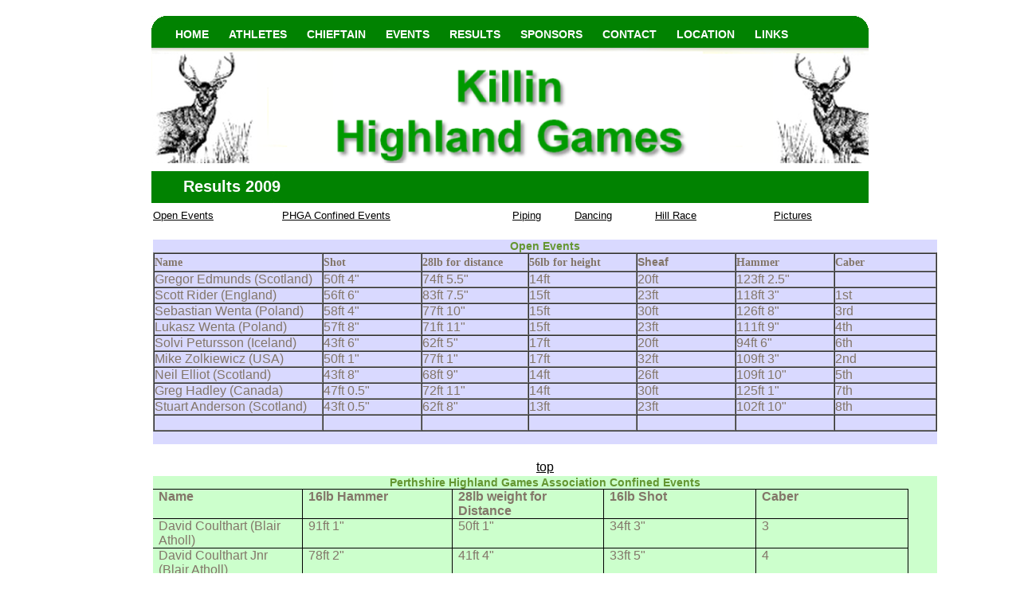

--- FILE ---
content_type: text/html; charset=UTF-8
request_url: https://killingames.co.uk/results2009.php
body_size: 4834
content:
<html xmlns="http://www.w3.org/1999/xhtml">
<head>
<meta http-equiv="content-type" content="text/html; charset=utf-8" />
<title>Killin Highland Games</title>
<meta http-equiv="Content-Type" content="text/html; charset=iso-8859-1">
<meta http-equiv="pragma" content="no-cache">
<meta name="ROBOTS" content="INDEX, FOLLOW">
<meta name="revisit-after" content="7">
<meta name="description" content="This is the website of Killin Highland Games held in the Perthshire village of Killin in Scotland.">
<meta name="keywords" content="Highland Games, Killin Highland Games, Killin, Scotland, Strongmen, strongman, highland dancing, piping, pipers, hill race, athletes, breadalbane, perthshire">
<meta name="robots" content="ALL">
<meta name="distribution" content="Global">
<meta name="copyright" content="(C) 2012 Killin Highland Games">
<meta name="author" content="Liz Stevens">
    
    
 
<link href="style.css" rel="stylesheet" type="text/css" media="screen" />
</head> </html>
<script type="text/javascript" src="http://ajax.googleapis.com/ajax/libs/jquery/1.4/jquery.min.js"></script>
<script type="text/javascript" src="includes/jquery.jtweetsanywhere-1.2.1.min.js"></script>
<link rel="stylesheet" type="text/css" href="includes/jquery.jtweetsanywhere-1.2.1.css" />
<script type="text/javascript" src="js/slimbox2.js"></script>
<link rel="stylesheet" href="css/slimbox2.css" type="text/css" media="screen" />

</head>
<body>
<div id="wrapper">
	<div id="header">
	<div id="menu">
	<ul>
   <li><a href="index.php">Home</a></li>
				<li><a href="athletes.php">Athletes</a></li>
                <li><a href="chieftain.php">Chieftain</a></li>                
				<li><a href="events.php">Events</a></li>
				<li><a href="results.php">Results</a></li>
                <!--<li><a href="history.php">History</a></li>-->
				<li><a href="sponsors.php">Sponsors</a></li>
				<li><a href="contact.php">Contact</a></li>
                <li><a href="location.php">Location</a></li>
				<li><a href="links.php">Links</a></li>				        </ul>
		</div>
		</div>
	  <div id="logo"></div>
	<hr />
	<!-- end #logo -->
<!-- end #header-wrapper -->


<div id="page">
<div id="content" style="width: 900px;">
<!-- put info in here for main content - h2s for title and thereafter, just within p tags-->	
<h2 class="title">Results 2009</h2>

      <div align="center"> 
 <table width="100%" border="0" cellpadding="0">

         <tr>

            <td> 

              <p align="center"><font size="2"><a href="#Open">Open Events</a></font></p>

            </td>

            <td> 

              <p align="center"><font size="2"><a href="#PHGA">PHGA Confined Events</a></font></p>

            </td>

            <td> 

              <p align="center"><font size="2"><a href="#Piping">Piping</a></font></p>

            </td>

            <td> 

              <p align="center"><font size="2"><a href="#Dancing">Dancing</a></font></p>

            </td>

            <td> 

              <p align="center"><font size="2"><a href="#Hill">Hill Race</a></font></p>

            </td>

            <td>&nbsp;</td>

              <td>

              <div align="center"><font size="2"><a href="KHG2009.php" target="_blank">Pictures </a></font></div>

            </td>

            <td>&nbsp;</td>

            <td>&nbsp;</td>

            <td>&nbsp;</td>

            <td>&nbsp;</td>

          </tr>

        </table>

        <br>

        <table width="100%" border="0" cellpadding="0">

         <tr>

            <td bgcolor="#D9D9FF"> 

              <h3 align="center"><a name="Open"></a>Open Events</h3>

              <table class=MsoTableGrid border=1 cellspacing=0 cellpadding=0 width="984">

               <tr>

                  <td width=199 valign=top class="Normal"> 

                    <p><b><span style='font-family:Tahoma'>Name</span></b></p>

                  </td>

                  <td width=116 valign=top class="Normal"> 

                    <p><b><span style='font-family:Tahoma'>Shot</span></b></p>

                  </td>

                  <td width=125 valign=top class="Normal"> 

                    <p><b><span style='font-family:Tahoma'>28lb for distance</span></b></p>

                  </td>

                  <td width=127 valign=top class="Normal"> 

                    <p><b><span style='font-family:Tahoma'>56lb for height</span></b></p>

                  </td>

                  <td width=116 valign=top class="Normal"> 

                    <p><b>Sheaf</b></p>

                  </td>

                  <td width=116 valign=top class="Normal"> 

                    <p><b><span style='font-family:Tahoma'>Hammer</span></b></p>

                  </td>

                  <td width=118 valign=top class="Normal"> 

                    <p><b><span style='font-family:Tahoma'>Caber</span></b></p>

                  </td>

                </tr>

               <tr>

                  <td width=199 valign=top class="Normal">Gregor Edmunds (Scotland)</td>

                  <td width=116 valign=top class="Normal">50ft 4&quot;</td>

                  <td width=125 valign=top class="Normal">74ft 5.5&quot;</td>

                  <td width=127 valign=top class="Normal">14ft</td>

                  <td width=116 valign=top class="Normal">20ft</td>

                  <td width=116 valign=top class="Normal">123ft 2.5&quot;</td>

                  <td width=118 valign=top class="Normal">&nbsp;</td>

                </tr>

               <tr>

                  <td width=199 valign=top class="Normal">Scott Rider (England)</td>

                  <td width=116 valign=top class="Normal">56ft 6&quot;</td>

                  <td width=125 valign=top class="Normal">83ft 7.5&quot;</td>

                  <td width=127 valign=top class="Normal">15ft</td>

                  <td width=116 valign=top class="Normal">23ft</td>

                  <td width=116 valign=top class="Normal">118ft 3&quot;</td>

                  <td width=118 valign=top class="Normal">1st</td>

                </tr>

               <tr>

                  <td width=199 valign=top class="Normal">Sebastian Wenta (Poland)</td>

                  <td width=116 valign=top class="Normal">58ft 4&quot;</td>

                  <td width=125 valign=top class="Normal">77ft 10&quot;</td>

                  <td width=127 valign=top class="Normal">15ft</td>

                  <td width=116 valign=top class="Normal">30ft</td>

                  <td width=116 valign=top class="Normal">126ft 8&quot;</td>

                  <td width=118 valign=top class="Normal">3rd</td>

                </tr>

               <tr>

                  <td width=199 valign=top class="Normal">Lukasz Wenta (Poland)</td>

                  <td width=116 valign=top class="Normal">57ft 8&quot;</td>

                  <td width=125 valign=top class="Normal">71ft 11&quot;</td>

                  <td width=127 valign=top class="Normal">15ft</td>

                  <td width=116 valign=top class="Normal">23ft</td>

                  <td width=116 valign=top class="Normal">111ft 9&quot;</td>

                  <td width=118 valign=top class="Normal">4th</td>

                </tr>

               <tr>

                  <td width=199 valign=top class="Normal">Solvi Petursson (Iceland)</td>

                  <td width=116 valign=top class="Normal">43ft 6&quot;</td>

                  <td width=125 valign=top class="Normal">62ft 5&quot;</td>

                  <td width=127 valign=top class="Normal">17ft</td>

                  <td width=116 valign=top class="Normal">20ft</td>

                  <td width=116 valign=top class="Normal">94ft 6&quot;</td>

                  <td width=118 valign=top class="Normal">6th</td>

                </tr>

               <tr>

                  <td width=199 valign=top class="Normal">Mike Zolkiewicz (USA)</td>

                  <td width=116 valign=top class="Normal">50ft 1&quot;</td>

                  <td width=125 valign=top class="Normal">77ft 1&quot;</td>

                  <td width=127 valign=top class="Normal">17ft</td>

                  <td width=116 valign=top class="Normal">32ft</td>

                  <td width=116 valign=top class="Normal">109ft 3&quot;</td>

                  <td width=118 valign=top class="Normal">2nd</td>

                </tr>

               <tr>

                  <td width=199 valign=top class="Normal">Neil Elliot (Scotland)</td>

                  <td width=116 valign=top class="Normal">43ft 8&quot;</td>

                  <td width=125 valign=top class="Normal">68ft 9&quot;</td>

                  <td width=127 valign=top class="Normal">14ft</td>

                  <td width=116 valign=top class="Normal">26ft</td>

                  <td width=116 valign=top class="Normal">109ft 10&quot;</td>

                  <td width=118 valign=top class="Normal">5th</td>

                </tr>

               <tr>

                  <td width=199 valign=top class="Normal">Greg Hadley (Canada)</td>

                  <td width=116 valign=top class="Normal">47ft 0.5&quot;</td>

                  <td width=125 valign=top class="Normal">72ft 11&quot;</td>

                  <td width=127 valign=top class="Normal">14ft</td>

                  <td width=116 valign=top class="Normal">30ft</td>

                  <td width=116 valign=top class="Normal">125ft 1&quot;</td>

                  <td width=118 valign=top class="Normal">7th</td>

                </tr>

               <tr>

                  <td width=199 valign=top class="Normal">Stuart Anderson (Scotland)</td>

                  <td width=116 valign=top class="Normal">43ft 0.5&quot;</td>

                  <td width=125 valign=top class="Normal">62ft 8&quot;</td>

                  <td width=127 valign=top class="Normal">13ft</td>

                  <td width=116 valign=top class="Normal">23ft</td>

                  <td width=116 valign=top class="Normal">102ft 10&quot;</td>

                  <td width=118 valign=top class="Normal">8th</td>

                </tr>

                <tr>

                  <td width=199 valign=top class="Normal">&nbsp;</td>

                  <td width=116 valign=top class="Normal">&nbsp;</td>

                  <td width=125 valign=top class="Normal">&nbsp;</td>

                  <td width=127 valign=top class="Normal">&nbsp;</td>

                  <td width=116 valign=top class="Normal">&nbsp;</td>

                  <td width=116 valign=top class="Normal">&nbsp;</td>

                  <td width=118 valign=top class="Normal">&nbsp;</td>

                </tr>

              </table>

              <h4>&nbsp;</h4>

            </td>

          </tr>

         <tr>

            <td> 

              <div align="center"><br>

                <a href="#Top">top</a> </div>

            </td>

          </tr>

         <tr>

            <td bgcolor="#CCFFCC"> 

              <h3 align="center"><a name="PHGA"></a>Perthshire Highland Games 

                Association Confined Events</h3>

              <table class=MsoTableGrid border=1 cellspacing=0 cellpadding=0

 style='border-collapse:collapse;border:none;mso-border-alt:solid windowtext .5pt;

 mso-yfti-tbllook:480;mso-padding-alt:0cm 5.4pt 0cm 5.4pt;mso-border-insideh:

 .5pt solid windowtext;mso-border-insidev:.5pt solid windowtext' width="948">

                <tr style='mso-yfti-irow:0;mso-yfti-firstrow:yes'> 

                  <td width=270 valign=top style='width:85.2pt;border:solid windowtext 1.0pt;

  border-left:none;mso-border-left-alt:solid windowtext .5pt;mso-border-alt:

  solid windowtext .5pt;padding:0cm 5.4pt 0cm 5.4pt'><b>Name</b></td>

                  <td width=187 valign=top style='width:85.2pt;border:solid windowtext 1.0pt;

  border-left:none;mso-border-left-alt:solid windowtext .5pt;mso-border-alt:

  solid windowtext .5pt;padding:0cm 5.4pt 0cm 5.4pt'><b>16lb Hammer</b></td>

                  <td width=187 valign=top style='width:85.25pt;border:solid windowtext 1.0pt;

  border-left:none;mso-border-left-alt:solid windowtext .5pt;mso-border-alt:

  solid windowtext .5pt;padding:0cm 5.4pt 0cm 5.4pt'><b>28lb weight for Distance</b></td>

                  <td width=188 valign=top style='width:85.25pt;border:solid windowtext 1.0pt;

  border-left:none;mso-border-left-alt:solid windowtext .5pt;mso-border-alt:

  solid windowtext .5pt;padding:0cm 5.4pt 0cm 5.4pt'><b>16lb Shot</b></td>

                  <td width=188 valign=top style='width:85.25pt;border:solid windowtext 1.0pt;

  border-left:none;mso-border-left-alt:solid windowtext .5pt;mso-border-alt:

  solid windowtext .5pt;padding:0cm 5.4pt 0cm 5.4pt'><b>Caber</b></td>

                </tr>

                <tr style='mso-yfti-irow:0;mso-yfti-firstrow:yes'> 

                  <td width=270 valign=top style='width:85.2pt;border:solid windowtext 1.0pt;

  border-left:none;mso-border-left-alt:solid windowtext .5pt;mso-border-alt:

  solid windowtext .5pt;padding:0cm 5.4pt 0cm 5.4pt'>David Coulthart (Blair Atholl)</td>

                  <td width=187 valign=top style='width:85.2pt;border:solid windowtext 1.0pt;

  border-left:none;mso-border-left-alt:solid windowtext .5pt;mso-border-alt:

  solid windowtext .5pt;padding:0cm 5.4pt 0cm 5.4pt'>91ft 1&quot;</td>

                  <td width=187 valign=top style='width:85.25pt;border:solid windowtext 1.0pt;

  border-left:none;mso-border-left-alt:solid windowtext .5pt;mso-border-alt:

  solid windowtext .5pt;padding:0cm 5.4pt 0cm 5.4pt'>50ft 1&quot;</td>

                  <td width=188 valign=top style='width:85.25pt;border:solid windowtext 1.0pt;

  border-left:none;mso-border-left-alt:solid windowtext .5pt;mso-border-alt:

  solid windowtext .5pt;padding:0cm 5.4pt 0cm 5.4pt'>34ft 3&quot;</td>

                  <td width=188 valign=top style='width:85.25pt;border:solid windowtext 1.0pt;

  border-left:none;mso-border-left-alt:solid windowtext .5pt;mso-border-alt:

  solid windowtext .5pt;padding:0cm 5.4pt 0cm 5.4pt'>3</td>

                </tr>

                <tr style='mso-yfti-irow:1'> 

                  <td width=270 valign=top style='width:85.2pt;border-top:none;border-left:

  none;border-bottom:solid windowtext 1.0pt;border-right:solid windowtext 1.0pt;

  mso-border-top-alt:solid windowtext .5pt;mso-border-left-alt:solid windowtext .5pt;

  mso-border-alt:solid windowtext .5pt;padding:0cm 5.4pt 0cm 5.4pt'>David Coulthart 

                    Jnr (Blair Atholl)</td>

                  <td width=187 valign=top style='width:85.2pt;border-top:none;border-left:

  none;border-bottom:solid windowtext 1.0pt;border-right:solid windowtext 1.0pt;

  mso-border-top-alt:solid windowtext .5pt;mso-border-left-alt:solid windowtext .5pt;

  mso-border-alt:solid windowtext .5pt;padding:0cm 5.4pt 0cm 5.4pt'>78ft 2&quot;</td>

                  <td width=187 valign=top style='width:85.25pt;border-top:none;border-left:

  none;border-bottom:solid windowtext 1.0pt;border-right:solid windowtext 1.0pt;

  mso-border-top-alt:solid windowtext .5pt;mso-border-left-alt:solid windowtext .5pt;

  mso-border-alt:solid windowtext .5pt;padding:0cm 5.4pt 0cm 5.4pt'>41ft 4&quot;</td>

                  <td width=188 valign=top style='width:85.25pt;border-top:none;border-left:

  none;border-bottom:solid windowtext 1.0pt;border-right:solid windowtext 1.0pt;

  mso-border-top-alt:solid windowtext .5pt;mso-border-left-alt:solid windowtext .5pt;

  mso-border-alt:solid windowtext .5pt;padding:0cm 5.4pt 0cm 5.4pt'>33ft 5&quot;</td>

                  <td width=188 valign=top style='width:85.25pt;border-top:none;border-left:

  none;border-bottom:solid windowtext 1.0pt;border-right:solid windowtext 1.0pt;

  mso-border-top-alt:solid windowtext .5pt;mso-border-left-alt:solid windowtext .5pt;

  mso-border-alt:solid windowtext .5pt;padding:0cm 5.4pt 0cm 5.4pt'>4</td>

                </tr>

                <tr style='mso-yfti-irow:2'> 

                  <td width=270 valign=top style='width:85.2pt;border-top:none;border-left:

  none;border-bottom:solid windowtext 1.0pt;border-right:solid windowtext 1.0pt;

  mso-border-top-alt:solid windowtext .5pt;mso-border-left-alt:solid windowtext .5pt;

  mso-border-alt:solid windowtext .5pt;padding:0cm 5.4pt 0cm 5.4pt'>Ally Marshall 

                    (Aberfeldy) </td>

                  <td width=187 valign=top style='width:85.2pt;border-top:none;border-left:

  none;border-bottom:solid windowtext 1.0pt;border-right:solid windowtext 1.0pt;

  mso-border-top-alt:solid windowtext .5pt;mso-border-left-alt:solid windowtext .5pt;

  mso-border-alt:solid windowtext .5pt;padding:0cm 5.4pt 0cm 5.4pt'>94ft 10&quot;</td>

                  <td width=187 valign=top style='width:85.25pt;border-top:none;border-left:

  none;border-bottom:solid windowtext 1.0pt;border-right:solid windowtext 1.0pt;

  mso-border-top-alt:solid windowtext .5pt;mso-border-left-alt:solid windowtext .5pt;

  mso-border-alt:solid windowtext .5pt;padding:0cm 5.4pt 0cm 5.4pt'>47ft 6&quot;</td>

                  <td width=188 valign=top style='width:85.25pt;border-top:none;border-left:

  none;border-bottom:solid windowtext 1.0pt;border-right:solid windowtext 1.0pt;

  mso-border-top-alt:solid windowtext .5pt;mso-border-left-alt:solid windowtext .5pt;

  mso-border-alt:solid windowtext .5pt;padding:0cm 5.4pt 0cm 5.4pt'>35ft 1&quot;</td>

                  <td width=188 valign=top style='width:85.25pt;border-top:none;border-left:

  none;border-bottom:solid windowtext 1.0pt;border-right:solid windowtext 1.0pt;

  mso-border-top-alt:solid windowtext .5pt;mso-border-left-alt:solid windowtext .5pt;

  mso-border-alt:solid windowtext .5pt;padding:0cm 5.4pt 0cm 5.4pt'>2</td>

                </tr>

                <tr style='mso-yfti-irow:3'> 

                  <td width=270 valign=top style='width:85.2pt;border-top:none;border-left:

  none;border-bottom:solid windowtext 1.0pt;border-right:solid windowtext 1.0pt;

  mso-border-top-alt:solid windowtext .5pt;mso-border-left-alt:solid windowtext .5pt;

  mso-border-alt:solid windowtext .5pt;padding:0cm 5.4pt 0cm 5.4pt'>Jamie Thexton 

                    (Rannoch)</td>

                  <td width=187 valign=top style='width:85.2pt;border-top:none;border-left:

  none;border-bottom:solid windowtext 1.0pt;border-right:solid windowtext 1.0pt;

  mso-border-top-alt:solid windowtext .5pt;mso-border-left-alt:solid windowtext .5pt;

  mso-border-alt:solid windowtext .5pt;padding:0cm 5.4pt 0cm 5.4pt'>76ft 10&quot;</td>

                  <td width=187 valign=top style='width:85.25pt;border-top:none;border-left:

  none;border-bottom:solid windowtext 1.0pt;border-right:solid windowtext 1.0pt;

  mso-border-top-alt:solid windowtext .5pt;mso-border-left-alt:solid windowtext .5pt;

  mso-border-alt:solid windowtext .5pt;padding:0cm 5.4pt 0cm 5.4pt'>45ft 7&quot;</td>

                  <td width=188 valign=top style='width:85.25pt;border-top:none;border-left:

  none;border-bottom:solid windowtext 1.0pt;border-right:solid windowtext 1.0pt;

  mso-border-top-alt:solid windowtext .5pt;mso-border-left-alt:solid windowtext .5pt;

  mso-border-alt:solid windowtext .5pt;padding:0cm 5.4pt 0cm 5.4pt'>32ft 2&quot;</td>

                  <td width=188 valign=top style='width:85.25pt;border-top:none;border-left:

  none;border-bottom:solid windowtext 1.0pt;border-right:solid windowtext 1.0pt;

  mso-border-top-alt:solid windowtext .5pt;mso-border-left-alt:solid windowtext .5pt;

  mso-border-alt:solid windowtext .5pt;padding:0cm 5.4pt 0cm 5.4pt'>5</td>

                </tr>

                <tr style='mso-yfti-irow:4'> 

                  <td width=270 valign=top style='width:85.2pt;border-top:none;border-left:

  none;border-bottom:solid windowtext 1.0pt;border-right:solid windowtext 1.0pt;

  mso-border-top-alt:solid windowtext .5pt;mso-border-left-alt:solid windowtext .5pt;

  mso-border-alt:solid windowtext .5pt;padding:0cm 5.4pt 0cm 5.4pt'>Stuart Anderson 

                    (Killin) </td>

                  <td width=187 valign=top style='width:85.2pt;border-top:none;border-left:

  none;border-bottom:solid windowtext 1.0pt;border-right:solid windowtext 1.0pt;

  mso-border-top-alt:solid windowtext .5pt;mso-border-left-alt:solid windowtext .5pt;

  mso-border-alt:solid windowtext .5pt;padding:0cm 5.4pt 0cm 5.4pt'>107ft 6&quot; 

                    GR </td>

                  <td width=187 valign=top style='width:85.25pt;border-top:none;border-left:

  none;border-bottom:solid windowtext 1.0pt;border-right:solid windowtext 1.0pt;

  mso-border-top-alt:solid windowtext .5pt;mso-border-left-alt:solid windowtext .5pt;

  mso-border-alt:solid windowtext .5pt;padding:0cm 5.4pt 0cm 5.4pt'>66ft 4&quot; 

                    GR </td>

                  <td width=188 valign=top style='width:85.25pt;border-top:none;border-left:

  none;border-bottom:solid windowtext 1.0pt;border-right:solid windowtext 1.0pt;

  mso-border-top-alt:solid windowtext .5pt;mso-border-left-alt:solid windowtext .5pt;

  mso-border-alt:solid windowtext .5pt;padding:0cm 5.4pt 0cm 5.4pt'>46ft 6&quot; 

                    GR </td>

                  <td width=188 valign=top style='width:85.25pt;border-top:none;border-left:

  none;border-bottom:solid windowtext 1.0pt;border-right:solid windowtext 1.0pt;

  mso-border-top-alt:solid windowtext .5pt;mso-border-left-alt:solid windowtext .5pt;

  mso-border-alt:solid windowtext .5pt;padding:0cm 5.4pt 0cm 5.4pt'>1</td>

                </tr>

                <tr style='mso-yfti-irow:5;mso-yfti-lastrow:yes'> 

                  <td width=270 valign=top style='width:85.2pt;border-top:none;border-left:

  none;border-bottom:solid windowtext 1.0pt;border-right:solid windowtext 1.0pt;

  mso-border-top-alt:solid windowtext .5pt;mso-border-left-alt:solid windowtext .5pt;

  mso-border-alt:solid windowtext .5pt;padding:0cm 5.4pt 0cm 5.4pt'>&nbsp;</td>

                  <td width=187 valign=top style='width:85.2pt;border-top:none;border-left:

  none;border-bottom:solid windowtext 1.0pt;border-right:solid windowtext 1.0pt;

  mso-border-top-alt:solid windowtext .5pt;mso-border-left-alt:solid windowtext .5pt;

  mso-border-alt:solid windowtext .5pt;padding:0cm 5.4pt 0cm 5.4pt'>&nbsp;</td>

                  <td width=187 valign=top style='width:85.25pt;border-top:none;border-left:

  none;border-bottom:solid windowtext 1.0pt;border-right:solid windowtext 1.0pt;

  mso-border-top-alt:solid windowtext .5pt;mso-border-left-alt:solid windowtext .5pt;

  mso-border-alt:solid windowtext .5pt;padding:0cm 5.4pt 0cm 5.4pt'>&nbsp;</td>

                  <td width=188 valign=top style='width:85.25pt;border-top:none;border-left:

  none;border-bottom:solid windowtext 1.0pt;border-right:solid windowtext 1.0pt;

  mso-border-top-alt:solid windowtext .5pt;mso-border-left-alt:solid windowtext .5pt;

  mso-border-alt:solid windowtext .5pt;padding:0cm 5.4pt 0cm 5.4pt'>&nbsp;</td>

                  <td width=188 valign=top style='width:85.25pt;border-top:none;border-left:

  none;border-bottom:solid windowtext 1.0pt;border-right:solid windowtext 1.0pt;

  mso-border-top-alt:solid windowtext .5pt;mso-border-left-alt:solid windowtext .5pt;

  mso-border-alt:solid windowtext .5pt;padding:0cm 5.4pt 0cm 5.4pt'>&nbsp;</td>

                </tr>

              </table>

              <br>

              <table width="95%" border="0" cellpadding="0">

               <tr>

                  <td width="23%">&nbsp;</td>

                </tr>

               <tr>

                  <td width="23%">&nbsp;</td>

                </tr>

              </table>

            </td>

          </tr>

         <tr>

            <td> 

              <div align="center"><br>

                <a href="#Top">top</a> </div>

            </td>

          </tr>

         <tr>

            <td bgcolor="#E9E9E9"> 

              <h3 align="center"><a name="Piping"></a>Piping</h3>

              <table class=MsoTableGrid1 border=1 cellspacing=0 cellpadding=0 width=1067

 style='width:455.4pt;border-collapse:collapse;border:none;mso-border-alt:solid black .75pt;

 mso-yfti-tbllook:480;mso-padding-alt:0cm 5.4pt 0cm 5.4pt;mso-border-insideh:

 .75pt solid black;mso-border-insidev:.75pt solid black'>

                <tr style='mso-yfti-irow:0;mso-yfti-firstrow:yes'> 

                  <td width=194 valign=top style='width:147.6pt;border:solid black 1.0pt;

  mso-border-alt:solid black .75pt;padding:0cm 5.4pt 0cm 5.4pt'> 

                    <p class=MsoNormal><span style='font-family:Arial;mso-bidi-font-family:"Times New Roman"'><b>Senior 

                      Piping<o:p></o:p></b><o:p></o:p></span></p>

                  </td>

                  <td width=96 valign=top style='width:73.8pt;border:solid black 1.0pt;

  border-left:none;mso-border-left-alt:solid black .75pt;mso-border-alt:solid black .75pt;

  padding:0cm 5.4pt 0cm 5.4pt'> 

                    <p class=MsoNormal><b style='mso-bidi-font-weight:normal'><span

  style='font-family:Arial;mso-bidi-font-family:"Times New Roman"'><o:p>&nbsp;</o:p></span></b></p>

                  </td>

                  <td width=661 valign=top style='width:234.0pt;border:solid black 1.0pt;

  border-left:none;mso-border-left-alt:solid black .75pt;mso-border-alt:solid black .75pt;

  padding:0cm 5.4pt 0cm 5.4pt'> 

                    <p class=MsoNormal style='mso-yfti-cnfc:8'><b style='mso-bidi-font-weight:

  normal'><span style='font-family:Arial;mso-bidi-font-family:"Times New Roman";

  mso-bidi-font-style:italic'><o:p>&nbsp;</o:p></span></b></p>

                  </td>

                </tr>

                <tr style='mso-yfti-irow:1'> 

                  <td width=194 valign=top style='width:147.6pt;border:solid black 1.0pt;

  border-top:none;mso-border-top-alt:solid black .75pt;mso-border-alt:solid black .75pt;

  padding:0cm 5.4pt 0cm 5.4pt'> 

                    <p class=MsoNormal><span style='font-family:Arial;mso-bidi-font-family:"Times New Roman"'><o:p>&nbsp;</o:p></span></p>

                  </td>

                  <td width=96 valign=top style='width:73.8pt;border-top:none;border-left:none;

  border-bottom:solid black 1.0pt;border-right:solid black 1.0pt;mso-border-top-alt:

  solid black .75pt;mso-border-left-alt:solid black .75pt;mso-border-alt:solid black .75pt;

  padding:0cm 5.4pt 0cm 5.4pt'> 

                    <p class=MsoNormal><span style='font-family:Arial;mso-bidi-font-family:"Times New Roman"'><o:p>&nbsp;</o:p></span></p>

                  </td>

                  <td width=661 valign=top style='width:234.0pt;border-top:none;border-left:

  none;border-bottom:solid black 1.0pt;border-right:solid black 1.0pt;

  mso-border-top-alt:solid black .75pt;mso-border-left-alt:solid black .75pt;

  mso-border-alt:solid black .75pt;padding:0cm 5.4pt 0cm 5.4pt'> 

                    <p class=MsoNormal style='mso-yfti-cnfc:8'><span style='font-family:Arial;

  mso-bidi-font-family:"Times New Roman";mso-bidi-font-style:italic'><o:p>&nbsp;</o:p></span></p>

                  </td>

                </tr>

                <tr style='mso-yfti-irow:2'> 

                  <td width=194 valign=top style='width:147.6pt;border:solid black 1.0pt;

  border-top:none;mso-border-top-alt:solid black .75pt;mso-border-alt:solid black .75pt;

  padding:0cm 5.4pt 0cm 5.4pt'> 

                    <p class=MsoNormal><span class=SpellE><span style='font-family:Arial;

  mso-bidi-font-family:"Times New Roman"'>Piobaireachd</span></span><span

  style='font-family:Arial;mso-bidi-font-family:"Times New Roman"'><o:p></o:p></span></p>

                  </td>

                  <td width=96 valign=top style='width:73.8pt;border-top:none;border-left:none;

  border-bottom:solid black 1.0pt;border-right:solid black 1.0pt;mso-border-top-alt:

  solid black .75pt;mso-border-left-alt:solid black .75pt;mso-border-alt:solid black .75pt;

  padding:0cm 5.4pt 0cm 5.4pt'> 

                    <p class=MsoNormal><span style='font-family:Arial;mso-bidi-font-family:"Times New Roman"'>1<sup>st</sup><o:p></o:p></span></p>

                  </td>

                  <td width=661 valign=top style='width:234.0pt;border-top:none;border-left:

  none;border-bottom:solid black 1.0pt;border-right:solid black 1.0pt;

  mso-border-top-alt:solid black .75pt;mso-border-left-alt:solid black .75pt;

  mso-border-alt:solid black .75pt;padding:0cm 5.4pt 0cm 5.4pt'>Donald McPhee</td>

                </tr>

                <tr style='mso-yfti-irow:3'> 

                  <td width=194 valign=top style='width:147.6pt;border:solid black 1.0pt;

  border-top:none;mso-border-top-alt:solid black .75pt;mso-border-alt:solid black .75pt;

  padding:0cm 5.4pt 0cm 5.4pt'> 

                    <p class=MsoNormal><span style='font-family:Arial;mso-bidi-font-family:"Times New Roman"'><o:p>&nbsp;</o:p></span></p>

                  </td>

                  <td width=96 valign=top style='width:73.8pt;border-top:none;border-left:none;

  border-bottom:solid black 1.0pt;border-right:solid black 1.0pt;mso-border-top-alt:

  solid black .75pt;mso-border-left-alt:solid black .75pt;mso-border-alt:solid black .75pt;

  padding:0cm 5.4pt 0cm 5.4pt'> 

                    <p class=MsoNormal><span style='font-family:Arial;mso-bidi-font-family:"Times New Roman"'>2<sup>nd</sup><o:p></o:p></span></p>

                  </td>

                  <td width=661 valign=top style='width:234.0pt;border-top:none;border-left:

  none;border-bottom:solid black 1.0pt;border-right:solid black 1.0pt;

  mso-border-top-alt:solid black .75pt;mso-border-left-alt:solid black .75pt;

  mso-border-alt:solid black .75pt;padding:0cm 5.4pt 0cm 5.4pt'>Cameron Drummond</td>

                </tr>

                <tr style='mso-yfti-irow:4'> 

                  <td width=194 valign=top style='width:147.6pt;border:solid black 1.0pt;

  border-top:none;mso-border-top-alt:solid black .75pt;mso-border-alt:solid black .75pt;

  padding:0cm 5.4pt 0cm 5.4pt'> 

                    <p class=MsoNormal><span style='font-family:Arial;mso-bidi-font-family:"Times New Roman"'><o:p>&nbsp;</o:p></span></p>

                  </td>

                  <td width=96 valign=top style='width:73.8pt;border-top:none;border-left:none;

  border-bottom:solid black 1.0pt;border-right:solid black 1.0pt;mso-border-top-alt:

  solid black .75pt;mso-border-left-alt:solid black .75pt;mso-border-alt:solid black .75pt;

  padding:0cm 5.4pt 0cm 5.4pt'> 

                    <p class=MsoNormal><span style='font-family:Arial;mso-bidi-font-family:"Times New Roman"'>3<sup>rd</sup> 

                      <o:p></o:p></span></p>

                  </td>

                  <td width=661 valign=top style='width:234.0pt;border-top:none;border-left:

  none;border-bottom:solid black 1.0pt;border-right:solid black 1.0pt;

  mso-border-top-alt:solid black .75pt;mso-border-left-alt:solid black .75pt;

  mso-border-alt:solid black .75pt;padding:0cm 5.4pt 0cm 5.4pt'> Roddy Weir</td>

                </tr>

                <tr style='mso-yfti-irow:5'> 

                  <td width=194 valign=top style='width:147.6pt;border:solid black 1.0pt;

  border-top:none;mso-border-top-alt:solid black .75pt;mso-border-alt:solid black .75pt;

  padding:0cm 5.4pt 0cm 5.4pt'> 

                    <p class=MsoNormal><span style='font-family:Arial;mso-bidi-font-family:"Times New Roman"'><o:p>&nbsp;</o:p></span></p>

                  </td>

                  <td width=96 valign=top style='width:73.8pt;border-top:none;border-left:none;

  border-bottom:solid black 1.0pt;border-right:solid black 1.0pt;mso-border-top-alt:

  solid black .75pt;mso-border-left-alt:solid black .75pt;mso-border-alt:solid black .75pt;

  padding:0cm 5.4pt 0cm 5.4pt'> 

                    <p class=MsoNormal><span style='font-family:Arial;mso-bidi-font-family:"Times New Roman"'>4<sup>th</sup><o:p></o:p></span></p>

                  </td>

                  <td width=661 valign=top style='width:234.0pt;border-top:none;border-left:

  none;border-bottom:solid black 1.0pt;border-right:solid black 1.0pt;

  mso-border-top-alt:solid black .75pt;mso-border-left-alt:solid black .75pt;

  mso-border-alt:solid black .75pt;padding:0cm 5.4pt 0cm 5.4pt'>Keith Bowes</td>

                </tr>

                <tr style='mso-yfti-irow:6'> 

                  <td width=194 valign=top style='width:147.6pt;border:solid black 1.0pt;

  border-top:none;mso-border-top-alt:solid black .75pt;mso-border-alt:solid black .75pt;

  padding:0cm 5.4pt 0cm 5.4pt'> 

                    <p class=MsoNormal><span style='font-family:Arial;mso-bidi-font-family:"Times New Roman"'><o:p>&nbsp;</o:p></span></p>

                  </td>

                  <td width=96 valign=top style='width:73.8pt;border-top:none;border-left:none;

  border-bottom:solid black 1.0pt;border-right:solid black 1.0pt;mso-border-top-alt:

  solid black .75pt;mso-border-left-alt:solid black .75pt;mso-border-alt:solid black .75pt;

  padding:0cm 5.4pt 0cm 5.4pt'> 

                    <p class=MsoNormal><span style='font-family:Arial;mso-bidi-font-family:"Times New Roman"'><o:p>&nbsp;</o:p></span></p>

                  </td>

                  <td width=661 valign=top style='width:234.0pt;border-top:none;border-left:

  none;border-bottom:solid black 1.0pt;border-right:solid black 1.0pt;

  mso-border-top-alt:solid black .75pt;mso-border-left-alt:solid black .75pt;

  mso-border-alt:solid black .75pt;padding:0cm 5.4pt 0cm 5.4pt'>&nbsp;</td>

                </tr>

                <tr style='mso-yfti-irow:7'> 

                  <td width=194 valign=top style='width:147.6pt;border:solid black 1.0pt;

  border-top:none;mso-border-top-alt:solid black .75pt;mso-border-alt:solid black .75pt;

  padding:0cm 5.4pt 0cm 5.4pt'> 

                    <p class=MsoNormal><span style='font-family:Arial;mso-bidi-font-family:"Times New Roman"'>March<o:p></o:p></span></p>

                  </td>

                  <td width=96 valign=top style='width:73.8pt;border-top:none;border-left:none;

  border-bottom:solid black 1.0pt;border-right:solid black 1.0pt;mso-border-top-alt:

  solid black .75pt;mso-border-left-alt:solid black .75pt;mso-border-alt:solid black .75pt;

  padding:0cm 5.4pt 0cm 5.4pt'> 

                    <p class=MsoNormal><span style='font-family:Arial;mso-bidi-font-family:"Times New Roman"'>1<sup>st</sup><o:p></o:p></span></p>

                  </td>

                  <td width=661 valign=top style='width:234.0pt;border-top:none;border-left:

  none;border-bottom:solid black 1.0pt;border-right:solid black 1.0pt;

  mso-border-top-alt:solid black .75pt;mso-border-left-alt:solid black .75pt;

  mso-border-alt:solid black .75pt;padding:0cm 5.4pt 0cm 5.4pt'>Gordon McReady</td>

                </tr>

                <tr style='mso-yfti-irow:8'> 

                  <td width=194 valign=top style='width:147.6pt;border:solid black 1.0pt;

  border-top:none;mso-border-top-alt:solid black .75pt;mso-border-alt:solid black .75pt;

  padding:0cm 5.4pt 0cm 5.4pt'> 

                    <p class=MsoNormal><span style='font-family:Arial;mso-bidi-font-family:"Times New Roman"'><o:p>&nbsp;</o:p></span></p>

                  </td>

                  <td width=96 valign=top style='width:73.8pt;border-top:none;border-left:none;

  border-bottom:solid black 1.0pt;border-right:solid black 1.0pt;mso-border-top-alt:

  solid black .75pt;mso-border-left-alt:solid black .75pt;mso-border-alt:solid black .75pt;

  padding:0cm 5.4pt 0cm 5.4pt'> 

                    <p class=MsoNormal><span style='font-family:Arial;mso-bidi-font-family:"Times New Roman"'>2<sup>nd</sup><o:p></o:p></span></p>

                  </td>

                  <td width=661 valign=top style='width:234.0pt;border-top:none;border-left:

  none;border-bottom:solid black 1.0pt;border-right:solid black 1.0pt;

  mso-border-top-alt:solid black .75pt;mso-border-left-alt:solid black .75pt;

  mso-border-alt:solid black .75pt;padding:0cm 5.4pt 0cm 5.4pt'>Donald McPhee</td>

                </tr>

                <tr style='mso-yfti-irow:9'> 

                  <td width=194 valign=top style='width:147.6pt;border:solid black 1.0pt;

  border-top:none;mso-border-top-alt:solid black .75pt;mso-border-alt:solid black .75pt;

  padding:0cm 5.4pt 0cm 5.4pt'> 

                    <p class=MsoNormal><span style='font-family:Arial;mso-bidi-font-family:"Times New Roman"'><o:p>&nbsp;</o:p></span></p>

                  </td>

                  <td width=96 valign=top style='width:73.8pt;border-top:none;border-left:none;

  border-bottom:solid black 1.0pt;border-right:solid black 1.0pt;mso-border-top-alt:

  solid black .75pt;mso-border-left-alt:solid black .75pt;mso-border-alt:solid black .75pt;

  padding:0cm 5.4pt 0cm 5.4pt'> 

                    <p class=MsoNormal><span style='font-family:Arial;mso-bidi-font-family:"Times New Roman"'>3<sup>rd</sup> 

                      <o:p></o:p></span></p>

                  </td>

                  <td width=661 valign=top style='width:234.0pt;border-top:none;border-left:

  none;border-bottom:solid black 1.0pt;border-right:solid black 1.0pt;

  mso-border-top-alt:solid black .75pt;mso-border-left-alt:solid black .75pt;

  mso-border-alt:solid black .75pt;padding:0cm 5.4pt 0cm 5.4pt'>Cameron Drummond</td>

                </tr>

                <tr style='mso-yfti-irow:10'> 

                  <td width=194 valign=top style='width:147.6pt;border:solid black 1.0pt;

  border-top:none;mso-border-top-alt:solid black .75pt;mso-border-alt:solid black .75pt;

  padding:0cm 5.4pt 0cm 5.4pt'> 

                    <p class=MsoNormal><span style='font-family:Arial;mso-bidi-font-family:"Times New Roman"'><o:p>&nbsp;</o:p></span></p>

                  </td>

                  <td width=96 valign=top style='width:73.8pt;border-top:none;border-left:none;

  border-bottom:solid black 1.0pt;border-right:solid black 1.0pt;mso-border-top-alt:

  solid black .75pt;mso-border-left-alt:solid black .75pt;mso-border-alt:solid black .75pt;

  padding:0cm 5.4pt 0cm 5.4pt'> 

                    <p class=MsoNormal><span style='font-family:Arial;mso-bidi-font-family:"Times New Roman"'>4<sup>th</sup><o:p></o:p></span></p>

                  </td>

                  <td width=661 valign=top style='width:234.0pt;border-top:none;border-left:

  none;border-bottom:solid black 1.0pt;border-right:solid black 1.0pt;

  mso-border-top-alt:solid black .75pt;mso-border-left-alt:solid black .75pt;

  mso-border-alt:solid black .75pt;padding:0cm 5.4pt 0cm 5.4pt'>Roddy Weir</td>

                </tr>

                <tr style='mso-yfti-irow:11'> 

                  <td width=194 valign=top style='width:147.6pt;border:solid black 1.0pt;

  border-top:none;mso-border-top-alt:solid black .75pt;mso-border-alt:solid black .75pt;

  padding:0cm 5.4pt 0cm 5.4pt'> 

                    <p class=MsoNormal><span style='font-family:Arial;mso-bidi-font-family:"Times New Roman"'><o:p>&nbsp;</o:p></span></p>

                  </td>

                  <td width=96 valign=top style='width:73.8pt;border-top:none;border-left:none;

  border-bottom:solid black 1.0pt;border-right:solid black 1.0pt;mso-border-top-alt:

  solid black .75pt;mso-border-left-alt:solid black .75pt;mso-border-alt:solid black .75pt;

  padding:0cm 5.4pt 0cm 5.4pt'> 

                    <p class=MsoNormal><span style='font-family:Arial;mso-bidi-font-family:"Times New Roman"'><o:p>&nbsp;</o:p></span></p>

                  </td>

                  <td width=661 valign=top style='width:234.0pt;border-top:none;border-left:

  none;border-bottom:solid black 1.0pt;border-right:solid black 1.0pt;

  mso-border-top-alt:solid black .75pt;mso-border-left-alt:solid black .75pt;

  mso-border-alt:solid black .75pt;padding:0cm 5.4pt 0cm 5.4pt'>&nbsp;</td>

                </tr>

                <tr style='mso-yfti-irow:12'> 

                  <td width=194 valign=top style='width:147.6pt;border:solid black 1.0pt;

  border-top:none;mso-border-top-alt:solid black .75pt;mso-border-alt:solid black .75pt;

  padding:0cm 5.4pt 0cm 5.4pt'> 

                    <p class=MsoNormal><span class=SpellE><span style='font-family:Arial;

  mso-bidi-font-family:"Times New Roman"'>Strathspey</span></span><span

  style='font-family:Arial;mso-bidi-font-family:"Times New Roman"'> and Reel<o:p></o:p></span></p>

                  </td>

                  <td width=96 valign=top style='width:73.8pt;border-top:none;border-left:none;

  border-bottom:solid black 1.0pt;border-right:solid black 1.0pt;mso-border-top-alt:

  solid black .75pt;mso-border-left-alt:solid black .75pt;mso-border-alt:solid black .75pt;

  padding:0cm 5.4pt 0cm 5.4pt'> 

                    <p class=MsoNormal><span style='font-family:Arial;mso-bidi-font-family:"Times New Roman"'>1<sup>st</sup><o:p></o:p></span></p>

                  </td>

                  <td width=661 valign=top style='width:234.0pt;border-top:none;border-left:

  none;border-bottom:solid black 1.0pt;border-right:solid black 1.0pt;

  mso-border-top-alt:solid black .75pt;mso-border-left-alt:solid black .75pt;

  mso-border-alt:solid black .75pt;padding:0cm 5.4pt 0cm 5.4pt'>Gordon McReady</td>

                </tr>

                <tr style='mso-yfti-irow:13'> 

                  <td width=194 valign=top style='width:147.6pt;border:solid black 1.0pt;

  border-top:none;mso-border-top-alt:solid black .75pt;mso-border-alt:solid black .75pt;

  padding:0cm 5.4pt 0cm 5.4pt'> 

                    <p class=MsoNormal><span style='font-family:Arial;mso-bidi-font-family:"Times New Roman"'><o:p>&nbsp;</o:p></span></p>

                  </td>

                  <td width=96 valign=top style='width:73.8pt;border-top:none;border-left:none;

  border-bottom:solid black 1.0pt;border-right:solid black 1.0pt;mso-border-top-alt:

  solid black .75pt;mso-border-left-alt:solid black .75pt;mso-border-alt:solid black .75pt;

  padding:0cm 5.4pt 0cm 5.4pt'> 

                    <p class=MsoNormal><span style='font-family:Arial;mso-bidi-font-family:"Times New Roman"'>2<sup>nd</sup><o:p></o:p></span></p>

                  </td>

                  <td width=661 valign=top style='width:234.0pt;border-top:none;border-left:

  none;border-bottom:solid black 1.0pt;border-right:solid black 1.0pt;

  mso-border-top-alt:solid black .75pt;mso-border-left-alt:solid black .75pt;

  mso-border-alt:solid black .75pt;padding:0cm 5.4pt 0cm 5.4pt'>Cameron Drummond</td>

                </tr>

                <tr style='mso-yfti-irow:14'> 

                  <td width=194 valign=top style='width:147.6pt;border:solid black 1.0pt;

  border-top:none;mso-border-top-alt:solid black .75pt;mso-border-alt:solid black .75pt;

  padding:0cm 5.4pt 0cm 5.4pt'> 

                    <p class=MsoNormal><span style='font-family:Arial;mso-bidi-font-family:"Times New Roman"'><o:p>&nbsp;</o:p></span></p>

                  </td>

                  <td width=96 valign=top style='width:73.8pt;border-top:none;border-left:none;

  border-bottom:solid black 1.0pt;border-right:solid black 1.0pt;mso-border-top-alt:

  solid black .75pt;mso-border-left-alt:solid black .75pt;mso-border-alt:solid black .75pt;

  padding:0cm 5.4pt 0cm 5.4pt'> 

                    <p class=MsoNormal><span style='font-family:Arial;mso-bidi-font-family:"Times New Roman"'>3<sup>rd</sup> 

                      <o:p></o:p></span></p>

                  </td>

                  <td width=661 valign=top style='width:234.0pt;border-top:none;border-left:

  none;border-bottom:solid black 1.0pt;border-right:solid black 1.0pt;

  mso-border-top-alt:solid black .75pt;mso-border-left-alt:solid black .75pt;

  mso-border-alt:solid black .75pt;padding:0cm 5.4pt 0cm 5.4pt'>Roddy Weir</td>

                </tr>

                <tr style='mso-yfti-irow:15'> 

                  <td width=194 valign=top style='width:147.6pt;border:solid black 1.0pt;

  border-top:none;mso-border-top-alt:solid black .75pt;mso-border-alt:solid black .75pt;

  padding:0cm 5.4pt 0cm 5.4pt'> 

                    <p class=MsoNormal><span style='font-family:Arial;mso-bidi-font-family:"Times New Roman"'><o:p>&nbsp;</o:p></span></p>

                  </td>

                  <td width=96 valign=top style='width:73.8pt;border-top:none;border-left:none;

  border-bottom:solid black 1.0pt;border-right:solid black 1.0pt;mso-border-top-alt:

  solid black .75pt;mso-border-left-alt:solid black .75pt;mso-border-alt:solid black .75pt;

  padding:0cm 5.4pt 0cm 5.4pt'> 

                    <p class=MsoNormal><span style='font-family:Arial;mso-bidi-font-family:"Times New Roman"'>4<sup>th</sup><o:p></o:p></span></p>

                  </td>

                  <td width=661 valign=top style='width:234.0pt;border-top:none;border-left:

  none;border-bottom:solid black 1.0pt;border-right:solid black 1.0pt;

  mso-border-top-alt:solid black .75pt;mso-border-left-alt:solid black .75pt;

  mso-border-alt:solid black .75pt;padding:0cm 5.4pt 0cm 5.4pt'>Donald McPhee</td>

                </tr>

                <tr style='mso-yfti-irow:16'> 

                  <td width=194 valign=top style='width:147.6pt;border:solid black 1.0pt;

  border-top:none;mso-border-top-alt:solid black .75pt;mso-border-alt:solid black .75pt;

  padding:0cm 5.4pt 0cm 5.4pt'> 

                    <p class=MsoNormal><span style='font-family:Arial;mso-bidi-font-family:"Times New Roman"'><o:p>&nbsp;</o:p></span></p>

                  </td>

                  <td width=96 valign=top style='width:73.8pt;border-top:none;border-left:none;

  border-bottom:solid black 1.0pt;border-right:solid black 1.0pt;mso-border-top-alt:

  solid black .75pt;mso-border-left-alt:solid black .75pt;mso-border-alt:solid black .75pt;

  padding:0cm 5.4pt 0cm 5.4pt'> 

                    <p class=MsoNormal><span style='font-family:Arial;mso-bidi-font-family:"Times New Roman"'><o:p>&nbsp;</o:p></span></p>

                  </td>

                  <td width=661 valign=top style='width:234.0pt;border-top:none;border-left:

  none;border-bottom:solid black 1.0pt;border-right:solid black 1.0pt;

  mso-border-top-alt:solid black .75pt;mso-border-left-alt:solid black .75pt;

  mso-border-alt:solid black .75pt;padding:0cm 5.4pt 0cm 5.4pt'>&nbsp;</td>

                </tr>

                <tr style='mso-yfti-irow:17'> 

                  <td width=194 valign=top style='width:147.6pt;border:solid black 1.0pt;

  border-top:none;mso-border-top-alt:solid black .75pt;mso-border-alt:solid black .75pt;

  padding:0cm 5.4pt 0cm 5.4pt'> 

                    <p class=MsoNormal><span style='font-family:Arial;mso-bidi-font-family:"Times New Roman"'>Jig<o:p></o:p></span></p>

                  </td>

                  <td width=96 valign=top style='width:73.8pt;border-top:none;border-left:none;

  border-bottom:solid black 1.0pt;border-right:solid black 1.0pt;mso-border-top-alt:

  solid black .75pt;mso-border-left-alt:solid black .75pt;mso-border-alt:solid black .75pt;

  padding:0cm 5.4pt 0cm 5.4pt'> 

                    <p class=MsoNormal><span style='font-family:Arial;mso-bidi-font-family:"Times New Roman"'>1<sup>st</sup><o:p></o:p></span></p>

                  </td>

                  <td width=661 valign=top style='width:234.0pt;border-top:none;border-left:

  none;border-bottom:solid black 1.0pt;border-right:solid black 1.0pt;

  mso-border-top-alt:solid black .75pt;mso-border-left-alt:solid black .75pt;

  mso-border-alt:solid black .75pt;padding:0cm 5.4pt 0cm 5.4pt'>Cameron Drummond</td>

                </tr>

                <tr style='mso-yfti-irow:18'> 

                  <td width=194 valign=top style='width:147.6pt;border:solid black 1.0pt;

  border-top:none;mso-border-top-alt:solid black .75pt;mso-border-alt:solid black .75pt;

  padding:0cm 5.4pt 0cm 5.4pt'> 

                    <p class=MsoNormal><span style='font-family:Arial;mso-bidi-font-family:"Times New Roman"'><o:p>&nbsp;</o:p></span></p>

                  </td>

                  <td width=96 valign=top style='width:73.8pt;border-top:none;border-left:none;

  border-bottom:solid black 1.0pt;border-right:solid black 1.0pt;mso-border-top-alt:

  solid black .75pt;mso-border-left-alt:solid black .75pt;mso-border-alt:solid black .75pt;

  padding:0cm 5.4pt 0cm 5.4pt'> 

                    <p class=MsoNormal><span style='font-family:Arial;mso-bidi-font-family:"Times New Roman"'>2<sup>nd</sup><o:p></o:p></span></p>

                  </td>

                  <td width=661 valign=top style='width:234.0pt;border-top:none;border-left:

  none;border-bottom:solid black 1.0pt;border-right:solid black 1.0pt;

  mso-border-top-alt:solid black .75pt;mso-border-left-alt:solid black .75pt;

  mso-border-alt:solid black .75pt;padding:0cm 5.4pt 0cm 5.4pt'>Keith Bowes</td>

                </tr>

                <tr style='mso-yfti-irow:19'> 

                  <td width=194 valign=top style='width:147.6pt;border:solid black 1.0pt;

  border-top:none;mso-border-top-alt:solid black .75pt;mso-border-alt:solid black .75pt;

  padding:0cm 5.4pt 0cm 5.4pt'> 

                    <p class=MsoNormal><span style='font-family:Arial;mso-bidi-font-family:"Times New Roman"'><o:p>&nbsp;</o:p></span></p>

                  </td>

                  <td width=96 valign=top style='width:73.8pt;border-top:none;border-left:none;

  border-bottom:solid black 1.0pt;border-right:solid black 1.0pt;mso-border-top-alt:

  solid black .75pt;mso-border-left-alt:solid black .75pt;mso-border-alt:solid black .75pt;

  padding:0cm 5.4pt 0cm 5.4pt'> 

                    <p class=MsoNormal><span style='font-family:Arial;mso-bidi-font-family:"Times New Roman"'>3<sup>rd</sup> 

                      <o:p></o:p></span></p>

                  </td>

                  <td width=661 valign=top style='width:234.0pt;border-top:none;border-left:

  none;border-bottom:solid black 1.0pt;border-right:solid black 1.0pt;

  mso-border-top-alt:solid black .75pt;mso-border-left-alt:solid black .75pt;

  mso-border-alt:solid black .75pt;padding:0cm 5.4pt 0cm 5.4pt'>Gordon McReady</td>

                </tr>

                <tr style='mso-yfti-irow:20'> 

                  <td width=194 valign=top style='width:147.6pt;border:solid black 1.0pt;

  border-top:none;mso-border-top-alt:solid black .75pt;mso-border-alt:solid black .75pt;

  padding:0cm 5.4pt 0cm 5.4pt'> 

                    <p class=MsoNormal><span style='font-family:Arial;mso-bidi-font-family:"Times New Roman"'><o:p>&nbsp;</o:p></span></p>

                  </td>

                  <td width=96 valign=top style='width:73.8pt;border-top:none;border-left:none;

  border-bottom:solid black 1.0pt;border-right:solid black 1.0pt;mso-border-top-alt:

  solid black .75pt;mso-border-left-alt:solid black .75pt;mso-border-alt:solid black .75pt;

  padding:0cm 5.4pt 0cm 5.4pt'> 

                    <p class=MsoNormal><span style='font-family:Arial;mso-bidi-font-family:"Times New Roman"'>4<sup>th</sup><o:p></o:p></span></p>

                  </td>

                  <td width=661 valign=top style='width:234.0pt;border-top:none;border-left:

  none;border-bottom:solid black 1.0pt;border-right:solid black 1.0pt;

  mso-border-top-alt:solid black .75pt;mso-border-left-alt:solid black .75pt;

  mso-border-alt:solid black .75pt;padding:0cm 5.4pt 0cm 5.4pt'>Jenny Hazzard</td>

                </tr>

                <tr style='mso-yfti-irow:21'> 

                  <td width=194 valign=top style='width:147.6pt;border:solid black 1.0pt;

  border-top:none;mso-border-top-alt:solid black .75pt;mso-border-alt:solid black .75pt;

  padding:0cm 5.4pt 0cm 5.4pt'> 

                    <p class=MsoNormal><span style='font-family:Arial;mso-bidi-font-family:"Times New Roman"'><o:p>&nbsp;</o:p></span></p>

                  </td>

                  <td width=96 valign=top style='width:73.8pt;border-top:none;border-left:none;

  border-bottom:solid black 1.0pt;border-right:solid black 1.0pt;mso-border-top-alt:

  solid black .75pt;mso-border-left-alt:solid black .75pt;mso-border-alt:solid black .75pt;

  padding:0cm 5.4pt 0cm 5.4pt'> 

                    <p class=MsoNormal><span style='font-family:Arial;mso-bidi-font-family:"Times New Roman"'><o:p>&nbsp;</o:p></span></p>

                  </td>

                  <td width=661 valign=top style='width:234.0pt;border-top:none;border-left:

  none;border-bottom:solid black 1.0pt;border-right:solid black 1.0pt;

  mso-border-top-alt:solid black .75pt;mso-border-left-alt:solid black .75pt;

  mso-border-alt:solid black .75pt;padding:0cm 5.4pt 0cm 5.4pt'>&nbsp;</td>

                </tr>

                <tr style='mso-yfti-irow:22;mso-yfti-lastrow:yes'> 

                  <td width=194 valign=top style='width:147.6pt;border:solid black 1.0pt;

  border-top:none;mso-border-top-alt:solid black .75pt;mso-border-alt:solid black .75pt;

  padding:0cm 5.4pt 0cm 5.4pt'> 

                    <p class=MsoNormal style='mso-yfti-cnfc:2'><b style='mso-bidi-font-weight:

  normal'><i><span style='font-family:Arial;mso-bidi-font-family:"Times New Roman"'>Games 

                      Champion<o:p></o:p></span></i></b></p>

                  </td>

                  <td width=96 valign=top style='width:73.8pt;border-top:none;border-left:none;

  border-bottom:solid black 1.0pt;border-right:solid black 1.0pt;mso-border-top-alt:

  solid black .75pt;mso-border-left-alt:solid black .75pt;mso-border-alt:solid black .75pt;

  padding:0cm 5.4pt 0cm 5.4pt'> 

                    <p class=MsoNormal style='mso-yfti-cnfc:2'><i><span style='font-family:Arial;

  mso-bidi-font-family:"Times New Roman"'><o:p>&nbsp;</o:p></span></i></p>

                  </td>

                  <td width=661 valign=top style='width:234.0pt;border-top:none;border-left:

  none;border-bottom:solid black 1.0pt;border-right:solid black 1.0pt;

  mso-border-top-alt:solid black .75pt;mso-border-left-alt:solid black .75pt;

  mso-border-alt:solid black .75pt;padding:0cm 5.4pt 0cm 5.4pt'>Gordon McReady</td>

                </tr>

              </table>

              <p>&nbsp;</p>

              <table class=MsoTableGrid border=1 cellspacing=0 cellpadding=0 width=630

 style='width:472.6pt;border-collapse:collapse;border:none;mso-border-alt:solid windowtext .5pt;

 mso-yfti-tbllook:480;mso-padding-alt:0cm 5.4pt 0cm 5.4pt;mso-border-insideh:

 .5pt solid windowtext;mso-border-insidev:.5pt solid windowtext'>

                <tr style='mso-yfti-irow:0;mso-yfti-firstrow:yes'> 

                  <td width=197 valign=top style='width:147.6pt;border:solid windowtext 1.0pt;

  mso-border-alt:solid windowtext .5pt;padding:0cm 5.4pt 0cm 5.4pt'> 

                    <p class=MsoNormal><span style='font-family:Arial;mso-bidi-font-family:"Times New Roman"'><b>18 

                      and Under<o:p></o:p></b><o:p></o:p></span></p>

                  </td>

                  <td width=134 valign=top style='width:100.8pt;border:solid windowtext 1.0pt;

  border-left:none;mso-border-left-alt:solid windowtext .5pt;mso-border-alt:

  solid windowtext .5pt;padding:0cm 5.4pt 0cm 5.4pt'> 

                    <p class=MsoNormal><b style='mso-bidi-font-weight:normal'><span

  style='font-family:Arial;mso-bidi-font-family:"Times New Roman"'><o:p>&nbsp;</o:p></span></b></p>

                  </td>

                  <td width=299 valign=top style='width:224.2pt;border:solid windowtext 1.0pt;

  border-left:none;mso-border-left-alt:solid windowtext .5pt;mso-border-alt:

  solid windowtext .5pt;padding:0cm 5.4pt 0cm 5.4pt'> 

                    <p class=MsoNormal><b style='mso-bidi-font-weight:normal'><span

  style='font-family:Arial;mso-bidi-font-family:"Times New Roman"'><o:p>&nbsp;</o:p></span></b></p>

                  </td>

                </tr>

                <tr style='mso-yfti-irow:1'> 

                  <td width=197 valign=top style='width:147.6pt;border:solid windowtext 1.0pt;

  border-top:none;mso-border-top-alt:solid windowtext .5pt;mso-border-alt:solid windowtext .5pt;

  padding:0cm 5.4pt 0cm 5.4pt'> 

                    <p class=MsoNormal><span style='font-family:Arial;mso-bidi-font-family:"Times New Roman"'><o:p>&nbsp;</o:p></span></p>

                  </td>

                  <td width=134 valign=top style='width:100.8pt;border-top:none;border-left:

  none;border-bottom:solid windowtext 1.0pt;border-right:solid windowtext 1.0pt;

  mso-border-top-alt:solid windowtext .5pt;mso-border-left-alt:solid windowtext .5pt;

  mso-border-alt:solid windowtext .5pt;padding:0cm 5.4pt 0cm 5.4pt'> 

                    <p class=MsoNormal><span style='font-family:Arial;mso-bidi-font-family:"Times New Roman"'><o:p>&nbsp;</o:p></span></p>

                  </td>

                  <td width=299 valign=top style='width:224.2pt;border-top:none;border-left:

  none;border-bottom:solid windowtext 1.0pt;border-right:solid windowtext 1.0pt;

  mso-border-top-alt:solid windowtext .5pt;mso-border-left-alt:solid windowtext .5pt;

  mso-border-alt:solid windowtext .5pt;padding:0cm 5.4pt 0cm 5.4pt'> 

                    <p class=MsoNormal><span style='font-family:Arial;mso-bidi-font-family:"Times New Roman"'><o:p>&nbsp;</o:p></span></p>

                  </td>

                </tr>

                <tr style='mso-yfti-irow:2'> 

                  <td width=197 valign=top style='width:147.6pt;border:solid windowtext 1.0pt;

  border-top:none;mso-border-top-alt:solid windowtext .5pt;mso-border-alt:solid windowtext .5pt;

  padding:0cm 5.4pt 0cm 5.4pt'> 

                    <p class=MsoNormal><span style='font-family:Arial;mso-bidi-font-family:"Times New Roman"'>March<o:p></o:p></span></p>

                  </td>

                  <td width=134 valign=top style='width:100.8pt;border-top:none;border-left:

  none;border-bottom:solid windowtext 1.0pt;border-right:solid windowtext 1.0pt;

  mso-border-top-alt:solid windowtext .5pt;mso-border-left-alt:solid windowtext .5pt;

  mso-border-alt:solid windowtext .5pt;padding:0cm 5.4pt 0cm 5.4pt'> 

                    <p class=MsoNormal><span style='font-family:Arial;mso-bidi-font-family:"Times New Roman"'>1<sup>st</sup><o:p></o:p></span></p>

                  </td>

                  <td width=299 valign=top style='width:224.2pt;border-top:none;border-left:

  none;border-bottom:solid windowtext 1.0pt;border-right:solid windowtext 1.0pt;

  mso-border-top-alt:solid windowtext .5pt;mso-border-left-alt:solid windowtext .5pt;

  mso-border-alt:solid windowtext .5pt;padding:0cm 5.4pt 0cm 5.4pt'>Graham Drummond</td>

                </tr>

                <tr style='mso-yfti-irow:3'> 

                  <td width=197 valign=top style='width:147.6pt;border:solid windowtext 1.0pt;

  border-top:none;mso-border-top-alt:solid windowtext .5pt;mso-border-alt:solid windowtext .5pt;

  padding:0cm 5.4pt 0cm 5.4pt'> 

                    <p class=MsoNormal><span style='font-family:Arial;mso-bidi-font-family:"Times New Roman"'><o:p>&nbsp;</o:p></span></p>

                  </td>

                  <td width=134 valign=top style='width:100.8pt;border-top:none;border-left:

  none;border-bottom:solid windowtext 1.0pt;border-right:solid windowtext 1.0pt;

  mso-border-top-alt:solid windowtext .5pt;mso-border-left-alt:solid windowtext .5pt;

  mso-border-alt:solid windowtext .5pt;padding:0cm 5.4pt 0cm 5.4pt'> 

                    <p class=MsoNormal><span style='font-family:Arial;mso-bidi-font-family:"Times New Roman"'>2<sup>nd</sup><o:p></o:p></span></p>

                  </td>

                  <td width=299 valign=top style='width:224.2pt;border-top:none;border-left:

  none;border-bottom:solid windowtext 1.0pt;border-right:solid windowtext 1.0pt;

  mso-border-top-alt:solid windowtext .5pt;mso-border-left-alt:solid windowtext .5pt;

  mso-border-alt:solid windowtext .5pt;padding:0cm 5.4pt 0cm 5.4pt'>Iain Crawford</td>

                </tr>

                <tr style='mso-yfti-irow:4'> 

                  <td width=197 valign=top style='width:147.6pt;border:solid windowtext 1.0pt;

  border-top:none;mso-border-top-alt:solid windowtext .5pt;mso-border-alt:solid windowtext .5pt;

  padding:0cm 5.4pt 0cm 5.4pt'> 

                    <p class=MsoNormal><span style='font-family:Arial;mso-bidi-font-family:"Times New Roman"'><o:p>&nbsp;</o:p></span></p>

                  </td>

                  <td width=134 valign=top style='width:100.8pt;border-top:none;border-left:

  none;border-bottom:solid windowtext 1.0pt;border-right:solid windowtext 1.0pt;

  mso-border-top-alt:solid windowtext .5pt;mso-border-left-alt:solid windowtext .5pt;

  mso-border-alt:solid windowtext .5pt;padding:0cm 5.4pt 0cm 5.4pt'> 

                    <p class=MsoNormal><span style='font-family:Arial;mso-bidi-font-family:"Times New Roman"'>3<sup>rd</sup> 

                      <o:p></o:p></span></p>

                  </td>

                  <td width=299 valign=top style='width:224.2pt;border-top:none;border-left:

  none;border-bottom:solid windowtext 1.0pt;border-right:solid windowtext 1.0pt;

  mso-border-top-alt:solid windowtext .5pt;mso-border-left-alt:solid windowtext .5pt;

  mso-border-alt:solid windowtext .5pt;padding:0cm 5.4pt 0cm 5.4pt'>David Shedden</td>

                </tr>

                <tr style='mso-yfti-irow:6'> 

                  <td width=197 valign=top style='width:147.6pt;border:solid windowtext 1.0pt;

  border-top:none;mso-border-top-alt:solid windowtext .5pt;mso-border-alt:solid windowtext .5pt;

  padding:0cm 5.4pt 0cm 5.4pt'> 

                    <p class=MsoNormal><span style='font-family:Arial;mso-bidi-font-family:"Times New Roman"'><o:p>&nbsp;</o:p></span></p>

                  </td>

                  <td width=134 valign=top style='width:100.8pt;border-top:none;border-left:

  none;border-bottom:solid windowtext 1.0pt;border-right:solid windowtext 1.0pt;

  mso-border-top-alt:solid windowtext .5pt;mso-border-left-alt:solid windowtext .5pt;

  mso-border-alt:solid windowtext .5pt;padding:0cm 5.4pt 0cm 5.4pt'> 

                    <p class=MsoNormal><span style='font-family:Arial;mso-bidi-font-family:"Times New Roman"'><o:p>4th</o:p></span></p>

                  </td>

                  <td width=299 valign=top style='width:224.2pt;border-top:none;border-left:

  none;border-bottom:solid windowtext 1.0pt;border-right:solid windowtext 1.0pt;

  mso-border-top-alt:solid windowtext .5pt;mso-border-left-alt:solid windowtext .5pt;

  mso-border-alt:solid windowtext .5pt;padding:0cm 5.4pt 0cm 5.4pt'>George Stewart</td>

                </tr>

                <tr style='mso-yfti-irow:7'> 

                  <td width=197 valign=top style='width:147.6pt;border:solid windowtext 1.0pt;

  border-top:none;mso-border-top-alt:solid windowtext .5pt;mso-border-alt:solid windowtext .5pt;

  padding:0cm 5.4pt 0cm 5.4pt'>&nbsp;</td>

                  <td width=134 valign=top style='width:100.8pt;border-top:none;border-left:

  none;border-bottom:solid windowtext 1.0pt;border-right:solid windowtext 1.0pt;

  mso-border-top-alt:solid windowtext .5pt;mso-border-left-alt:solid windowtext .5pt;

  mso-border-alt:solid windowtext .5pt;padding:0cm 5.4pt 0cm 5.4pt'>&nbsp;</td>

                  <td width=299 valign=top style='width:224.2pt;border-top:none;border-left:

  none;border-bottom:solid windowtext 1.0pt;border-right:solid windowtext 1.0pt;

  mso-border-top-alt:solid windowtext .5pt;mso-border-left-alt:solid windowtext .5pt;

  mso-border-alt:solid windowtext .5pt;padding:0cm 5.4pt 0cm 5.4pt'>&nbsp;</td>

                </tr>

                <tr style='mso-yfti-irow:7'> 

                  <td width=197 valign=top style='width:147.6pt;border:solid windowtext 1.0pt;

  border-top:none;mso-border-top-alt:solid windowtext .5pt;mso-border-alt:solid windowtext .5pt;

  padding:0cm 5.4pt 0cm 5.4pt'> 

                    <p class=MsoNormal><span class=SpellE><span style='font-family:Arial;

  mso-bidi-font-family:"Times New Roman"'>Strathspey</span></span><span

  style='font-family:Arial;mso-bidi-font-family:"Times New Roman"'> and Reel<o:p></o:p></span></p>

                  </td>

                  <td width=134 valign=top style='width:100.8pt;border-top:none;border-left:

  none;border-bottom:solid windowtext 1.0pt;border-right:solid windowtext 1.0pt;

  mso-border-top-alt:solid windowtext .5pt;mso-border-left-alt:solid windowtext .5pt;

  mso-border-alt:solid windowtext .5pt;padding:0cm 5.4pt 0cm 5.4pt'> 

                    <p class=MsoNormal><span style='font-family:Arial;mso-bidi-font-family:"Times New Roman"'>1<sup>st</sup><o:p></o:p></span></p>

                  </td>

                  <td width=299 valign=top style='width:224.2pt;border-top:none;border-left:

  none;border-bottom:solid windowtext 1.0pt;border-right:solid windowtext 1.0pt;

  mso-border-top-alt:solid windowtext .5pt;mso-border-left-alt:solid windowtext .5pt;

  mso-border-alt:solid windowtext .5pt;padding:0cm 5.4pt 0cm 5.4pt'>Graham Drummond</td>

                </tr>

                <tr style='mso-yfti-irow:8'> 

                  <td width=197 valign=top style='width:147.6pt;border:solid windowtext 1.0pt;

  border-top:none;mso-border-top-alt:solid windowtext .5pt;mso-border-alt:solid windowtext .5pt;

  padding:0cm 5.4pt 0cm 5.4pt'> 

                    <p class=MsoNormal><span style='font-family:Arial;mso-bidi-font-family:"Times New Roman"'><o:p>&nbsp;</o:p></span></p>

                  </td>

                  <td width=134 valign=top style='width:100.8pt;border-top:none;border-left:

  none;border-bottom:solid windowtext 1.0pt;border-right:solid windowtext 1.0pt;

  mso-border-top-alt:solid windowtext .5pt;mso-border-left-alt:solid windowtext .5pt;

  mso-border-alt:solid windowtext .5pt;padding:0cm 5.4pt 0cm 5.4pt'> 

                    <p class=MsoNormal><span style='font-family:Arial;mso-bidi-font-family:"Times New Roman"'>2<sup>nd</sup><o:p></o:p></span></p>

                  </td>

                  <td width=299 valign=top style='width:224.2pt;border-top:none;border-left:

  none;border-bottom:solid windowtext 1.0pt;border-right:solid windowtext 1.0pt;

  mso-border-top-alt:solid windowtext .5pt;mso-border-left-alt:solid windowtext .5pt;

  mso-border-alt:solid windowtext .5pt;padding:0cm 5.4pt 0cm 5.4pt'>George Stewart</td>

                </tr>

                <tr style='mso-yfti-irow:9'> 

                  <td width=197 valign=top style='width:147.6pt;border:solid windowtext 1.0pt;

  border-top:none;mso-border-top-alt:solid windowtext .5pt;mso-border-alt:solid windowtext .5pt;

  padding:0cm 5.4pt 0cm 5.4pt'> 

                    <p class=MsoNormal><span style='font-family:Arial;mso-bidi-font-family:"Times New Roman"'><o:p>&nbsp;</o:p></span></p>

                  </td>

                  <td width=134 valign=top style='width:100.8pt;border-top:none;border-left:

  none;border-bottom:solid windowtext 1.0pt;border-right:solid windowtext 1.0pt;

  mso-border-top-alt:solid windowtext .5pt;mso-border-left-alt:solid windowtext .5pt;

  mso-border-alt:solid windowtext .5pt;padding:0cm 5.4pt 0cm 5.4pt'> 

                    <p class=MsoNormal><span style='font-family:Arial;mso-bidi-font-family:"Times New Roman"'>3<sup>rd</sup> 

                      <o:p></o:p></span></p>

                  </td>

                  <td width=299 valign=top style='width:224.2pt;border-top:none;border-left:

  none;border-bottom:solid windowtext 1.0pt;border-right:solid windowtext 1.0pt;

  mso-border-top-alt:solid windowtext .5pt;mso-border-left-alt:solid windowtext .5pt;

  mso-border-alt:solid windowtext .5pt;padding:0cm 5.4pt 0cm 5.4pt'>David Shedden</td>

                </tr>

                <tr style='mso-yfti-irow:11'> 

                  <td width=197 valign=top style='width:147.6pt;border:solid windowtext 1.0pt;

  border-top:none;mso-border-top-alt:solid windowtext .5pt;mso-border-alt:solid windowtext .5pt;

  padding:0cm 5.4pt 0cm 5.4pt'> 

                    <p class=MsoNormal><span style='font-family:Arial;mso-bidi-font-family:"Times New Roman"'><o:p>&nbsp;</o:p></span></p>

                  </td>

                  <td width=134 valign=top style='width:100.8pt;border-top:none;border-left:

  none;border-bottom:solid windowtext 1.0pt;border-right:solid windowtext 1.0pt;

  mso-border-top-alt:solid windowtext .5pt;mso-border-left-alt:solid windowtext .5pt;

  mso-border-alt:solid windowtext .5pt;padding:0cm 5.4pt 0cm 5.4pt'> 

                    <p class=MsoNormal><span style='font-family:Arial;mso-bidi-font-family:"Times New Roman"'><o:p>&nbsp;4th</o:p></span></p>

                  </td>

                  <td width=299 valign=top style='width:224.2pt;border-top:none;border-left:

  none;border-bottom:solid windowtext 1.0pt;border-right:solid windowtext 1.0pt;

  mso-border-top-alt:solid windowtext .5pt;mso-border-left-alt:solid windowtext .5pt;

  mso-border-alt:solid windowtext .5pt;padding:0cm 5.4pt 0cm 5.4pt'>Iain Crawford</td>

                </tr>

                <tr style='mso-yfti-irow:12'> 

                  <td width=197 valign=top style='width:147.6pt;border:solid windowtext 1.0pt;

  border-top:none;mso-border-top-alt:solid windowtext .5pt;mso-border-alt:solid windowtext .5pt;

  padding:0cm 5.4pt 0cm 5.4pt'>&nbsp;</td>

                  <td width=134 valign=top style='width:100.8pt;border-top:none;border-left:

  none;border-bottom:solid windowtext 1.0pt;border-right:solid windowtext 1.0pt;

  mso-border-top-alt:solid windowtext .5pt;mso-border-left-alt:solid windowtext .5pt;

  mso-border-alt:solid windowtext .5pt;padding:0cm 5.4pt 0cm 5.4pt'>&nbsp;</td>

                  <td width=299 valign=top style='width:224.2pt;border-top:none;border-left:

  none;border-bottom:solid windowtext 1.0pt;border-right:solid windowtext 1.0pt;

  mso-border-top-alt:solid windowtext .5pt;mso-border-left-alt:solid windowtext .5pt;

  mso-border-alt:solid windowtext .5pt;padding:0cm 5.4pt 0cm 5.4pt'>&nbsp;</td>

                </tr>

                <tr style='mso-yfti-irow:12'> 

                  <td width=197 valign=top style='width:147.6pt;border:solid windowtext 1.0pt;

  border-top:none;mso-border-top-alt:solid windowtext .5pt;mso-border-alt:solid windowtext .5pt;

  padding:0cm 5.4pt 0cm 5.4pt'> 

                    <p class=MsoNormal><span style='font-family:Arial;mso-bidi-font-family:"Times New Roman"'>Jig<o:p></o:p></span></p>

                  </td>

                  <td width=134 valign=top style='width:100.8pt;border-top:none;border-left:

  none;border-bottom:solid windowtext 1.0pt;border-right:solid windowtext 1.0pt;

  mso-border-top-alt:solid windowtext .5pt;mso-border-left-alt:solid windowtext .5pt;

  mso-border-alt:solid windowtext .5pt;padding:0cm 5.4pt 0cm 5.4pt'> 

                    <p class=MsoNormal><span style='font-family:Arial;mso-bidi-font-family:"Times New Roman"'>1<sup>st</sup><o:p></o:p></span></p>

                  </td>

                  <td width=299 valign=top style='width:224.2pt;border-top:none;border-left:

  none;border-bottom:solid windowtext 1.0pt;border-right:solid windowtext 1.0pt;

  mso-border-top-alt:solid windowtext .5pt;mso-border-left-alt:solid windowtext .5pt;

  mso-border-alt:solid windowtext .5pt;padding:0cm 5.4pt 0cm 5.4pt'>Graham Drummond</td>

                </tr>

                <tr style='mso-yfti-irow:13'> 

                  <td width=197 valign=top style='width:147.6pt;border:solid windowtext 1.0pt;

  border-top:none;mso-border-top-alt:solid windowtext .5pt;mso-border-alt:solid windowtext .5pt;

  padding:0cm 5.4pt 0cm 5.4pt'> 

                    <p class=MsoNormal><span style='font-family:Arial;mso-bidi-font-family:"Times New Roman"'><o:p>&nbsp;</o:p></span></p>

                  </td>

                  <td width=134 valign=top style='width:100.8pt;border-top:none;border-left:

  none;border-bottom:solid windowtext 1.0pt;border-right:solid windowtext 1.0pt;

  mso-border-top-alt:solid windowtext .5pt;mso-border-left-alt:solid windowtext .5pt;

  mso-border-alt:solid windowtext .5pt;padding:0cm 5.4pt 0cm 5.4pt'> 

                    <p class=MsoNormal><span style='font-family:Arial;mso-bidi-font-family:"Times New Roman"'>2<sup>nd</sup><o:p></o:p></span></p>

                  </td>

                  <td width=299 valign=top style='width:224.2pt;border-top:none;border-left:

  none;border-bottom:solid windowtext 1.0pt;border-right:solid windowtext 1.0pt;

  mso-border-top-alt:solid windowtext .5pt;mso-border-left-alt:solid windowtext .5pt;

  mso-border-alt:solid windowtext .5pt;padding:0cm 5.4pt 0cm 5.4pt'>George Stewart</td>

                </tr>

                <tr style='mso-yfti-irow:14'> 

                  <td width=197 valign=top style='width:147.6pt;border:solid windowtext 1.0pt;

  border-top:none;mso-border-top-alt:solid windowtext .5pt;mso-border-alt:solid windowtext .5pt;

  padding:0cm 5.4pt 0cm 5.4pt'> 

                    <p class=MsoNormal><span style='font-family:Arial;mso-bidi-font-family:"Times New Roman"'><o:p>&nbsp;</o:p></span></p>

                  </td>

                  <td width=134 valign=top style='width:100.8pt;border-top:none;border-left:

  none;border-bottom:solid windowtext 1.0pt;border-right:solid windowtext 1.0pt;

  mso-border-top-alt:solid windowtext .5pt;mso-border-left-alt:solid windowtext .5pt;

  mso-border-alt:solid windowtext .5pt;padding:0cm 5.4pt 0cm 5.4pt'> 

                    <p class=MsoNormal><span style='font-family:Arial;mso-bidi-font-family:"Times New Roman"'>3<sup>rd</sup> 

                      <o:p></o:p></span></p>

                  </td>

                  <td width=299 valign=top style='width:224.2pt;border-top:none;border-left:

  none;border-bottom:solid windowtext 1.0pt;border-right:solid windowtext 1.0pt;

  mso-border-top-alt:solid windowtext .5pt;mso-border-left-alt:solid windowtext .5pt;

  mso-border-alt:solid windowtext .5pt;padding:0cm 5.4pt 0cm 5.4pt'>Keith Christie</td>

                </tr>

                <tr style='mso-yfti-irow:16'>

                  <td width=197 valign=top style='width:147.6pt;border:solid windowtext 1.0pt;

  border-top:none;mso-border-top-alt:solid windowtext .5pt;mso-border-alt:solid windowtext .5pt;

  padding:0cm 5.4pt 0cm 5.4pt'>&nbsp;</td>

                  <td width=134 valign=top style='width:100.8pt;border-top:none;border-left:

  none;border-bottom:solid windowtext 1.0pt;border-right:solid windowtext 1.0pt;

  mso-border-top-alt:solid windowtext .5pt;mso-border-left-alt:solid windowtext .5pt;

  mso-border-alt:solid windowtext .5pt;padding:0cm 5.4pt 0cm 5.4pt'>4th</td>

                  <td width=299 valign=top style='width:224.2pt;border-top:none;border-left:

  none;border-bottom:solid windowtext 1.0pt;border-right:solid windowtext 1.0pt;

  mso-border-top-alt:solid windowtext .5pt;mso-border-left-alt:solid windowtext .5pt;

  mso-border-alt:solid windowtext .5pt;padding:0cm 5.4pt 0cm 5.4pt'>William Stewart</td>

                </tr>

                <tr style='mso-yfti-irow:16'> 

                  <td width=197 valign=top style='width:147.6pt;border:solid windowtext 1.0pt;

  border-top:none;mso-border-top-alt:solid windowtext .5pt;mso-border-alt:solid windowtext .5pt;

  padding:0cm 5.4pt 0cm 5.4pt'> 

                    <p class=MsoNormal><span style='font-family:Arial;mso-bidi-font-family:"Times New Roman"'><o:p>&nbsp;</o:p></span></p>

                  </td>

                  <td width=134 valign=top style='width:100.8pt;border-top:none;border-left:

  none;border-bottom:solid windowtext 1.0pt;border-right:solid windowtext 1.0pt;

  mso-border-top-alt:solid windowtext .5pt;mso-border-left-alt:solid windowtext .5pt;

  mso-border-alt:solid windowtext .5pt;padding:0cm 5.4pt 0cm 5.4pt'> 

                    <p class=MsoNormal><span style='font-family:Arial;mso-bidi-font-family:"Times New Roman"'><o:p>&nbsp;</o:p></span></p>

                  </td>

                  <td width=299 valign=top style='width:224.2pt;border-top:none;border-left:

  none;border-bottom:solid windowtext 1.0pt;border-right:solid windowtext 1.0pt;

  mso-border-top-alt:solid windowtext .5pt;mso-border-left-alt:solid windowtext .5pt;

  mso-border-alt:solid windowtext .5pt;padding:0cm 5.4pt 0cm 5.4pt'>&nbsp;</td>

                </tr>

                <tr style='mso-yfti-irow:17;mso-yfti-lastrow:yes'> 

                  <td width=331 colspan=2 valign=top style='width:248.4pt;border:solid windowtext 1.0pt;

  border-top:none;mso-border-top-alt:solid windowtext .5pt;mso-border-alt:solid windowtext .5pt;

  padding:0cm 5.4pt 0cm 5.4pt'> 

                    <p class=MsoNormal><b style='mso-bidi-font-weight:normal'><span

  style='font-family:Arial;mso-bidi-font-family:"Times New Roman"'>18 &amp; under 

                      Champion <o:p></o:p></span></b></p>

                  </td>

                  <td width=299 valign=top style='width:224.2pt;border-top:none;border-left:

  none;border-bottom:solid windowtext 1.0pt;border-right:solid windowtext 1.0pt;

  mso-border-top-alt:solid windowtext .5pt;mso-border-left-alt:solid windowtext .5pt;

  mso-border-alt:solid windowtext .5pt;padding:0cm 5.4pt 0cm 5.4pt'>Graham Drummond</td>

                </tr>

              </table>

              <p>&nbsp;</p>

              <table class=MsoTableGrid border=1 cellspacing=0 cellpadding=0 width=631

 style='width:473.4pt;border-collapse:collapse;border:none;mso-border-alt:solid windowtext .5pt;

 mso-yfti-tbllook:480;mso-padding-alt:0cm 5.4pt 0cm 5.4pt;mso-border-insideh:

 .5pt solid windowtext;mso-border-insidev:.5pt solid windowtext'>

                <tr style='mso-yfti-irow:0;mso-yfti-firstrow:yes'> 

                  <td width=197 valign=top style='width:147.6pt;border:solid windowtext 1.0pt;

  mso-border-alt:solid windowtext .5pt;padding:0cm 5.4pt 0cm 5.4pt'> 

                    <p class=MsoNormal><span style='font-family:Arial;mso-bidi-font-family:"Times New Roman"'><b>14-18 

                      <span class=SpellE>Piobaireachd</span><o:p></o:p></b><o:p></o:p></span></p>

                  </td>

                  <td width=134 valign=top style='width:100.8pt;border:solid windowtext 1.0pt;

  border-left:none;mso-border-left-alt:solid windowtext .5pt;mso-border-alt:

  solid windowtext .5pt;padding:0cm 5.4pt 0cm 5.4pt'> 

                    <p class=MsoNormal><span style='font-family:Arial;mso-bidi-font-family:"Times New Roman"'>1<sup>st</sup><o:p></o:p></span></p>

                  </td>

                  <td width=300 valign=top style='width:225.0pt;border:solid windowtext 1.0pt;

  border-left:none;mso-border-left-alt:solid windowtext .5pt;mso-border-alt:

  solid windowtext .5pt;padding:0cm 5.4pt 0cm 5.4pt'>David Shedden</td>

                </tr>

                <tr style='mso-yfti-irow:1'> 

                  <td width=197 valign=top style='width:147.6pt;border:solid windowtext 1.0pt;

  border-top:none;mso-border-top-alt:solid windowtext .5pt;mso-border-alt:solid windowtext .5pt;

  padding:0cm 5.4pt 0cm 5.4pt'> 

                    <p class=MsoNormal><span style='font-family:Arial;mso-bidi-font-family:"Times New Roman"'><o:p>&nbsp;</o:p></span></p>

                  </td>

                  <td width=134 valign=top style='width:100.8pt;border-top:none;border-left:

  none;border-bottom:solid windowtext 1.0pt;border-right:solid windowtext 1.0pt;

  mso-border-top-alt:solid windowtext .5pt;mso-border-left-alt:solid windowtext .5pt;

  mso-border-alt:solid windowtext .5pt;padding:0cm 5.4pt 0cm 5.4pt'> 

                    <p class=MsoNormal><span style='font-family:Arial;mso-bidi-font-family:"Times New Roman"'>2<sup>nd</sup><o:p></o:p></span></p>

                  </td>

                  <td width=300 valign=top style='width:225.0pt;border-top:none;border-left:

  none;border-bottom:solid windowtext 1.0pt;border-right:solid windowtext 1.0pt;

  mso-border-top-alt:solid windowtext .5pt;mso-border-left-alt:solid windowtext .5pt;

  mso-border-alt:solid windowtext .5pt;padding:0cm 5.4pt 0cm 5.4pt'>George Stewart</td>

                </tr>

                <tr style='mso-yfti-irow:2'> 

                  <td width=197 valign=top style='width:147.6pt;border:solid windowtext 1.0pt;

  border-top:none;mso-border-top-alt:solid windowtext .5pt;mso-border-alt:solid windowtext .5pt;

  padding:0cm 5.4pt 0cm 5.4pt'> 

                    <p class=MsoNormal><span style='font-family:Arial;mso-bidi-font-family:"Times New Roman"'><o:p>&nbsp;</o:p></span></p>

                  </td>

                  <td width=134 valign=top style='width:100.8pt;border-top:none;border-left:

  none;border-bottom:solid windowtext 1.0pt;border-right:solid windowtext 1.0pt;

  mso-border-top-alt:solid windowtext .5pt;mso-border-left-alt:solid windowtext .5pt;

  mso-border-alt:solid windowtext .5pt;padding:0cm 5.4pt 0cm 5.4pt'> 

                    <p class=MsoNormal><span style='font-family:Arial;mso-bidi-font-family:"Times New Roman"'>3<sup>rd</sup> 

                      <o:p></o:p></span></p>

                  </td>

                  <td width=300 valign=top style='width:225.0pt;border-top:none;border-left:

  none;border-bottom:solid windowtext 1.0pt;border-right:solid windowtext 1.0pt;

  mso-border-top-alt:solid windowtext .5pt;mso-border-left-alt:solid windowtext .5pt;

  mso-border-alt:solid windowtext .5pt;padding:0cm 5.4pt 0cm 5.4pt'>Connor Sinclair</td>

                </tr>

                <tr style='mso-yfti-irow:4'>

                  <td width=197 valign=top style='width:147.6pt;border:solid windowtext 1.0pt;

  border-top:none;mso-border-top-alt:solid windowtext .5pt;mso-border-alt:solid windowtext .5pt;

  padding:0cm 5.4pt 0cm 5.4pt'>&nbsp;</td>

                  <td width=134 valign=top style='width:100.8pt;border-top:none;border-left:

  none;border-bottom:solid windowtext 1.0pt;border-right:solid windowtext 1.0pt;

  mso-border-top-alt:solid windowtext .5pt;mso-border-left-alt:solid windowtext .5pt;

  mso-border-alt:solid windowtext .5pt;padding:0cm 5.4pt 0cm 5.4pt'>4th</td>

                  <td width=300 valign=top style='width:225.0pt;border-top:none;border-left:

  none;border-bottom:solid windowtext 1.0pt;border-right:solid windowtext 1.0pt;

  mso-border-top-alt:solid windowtext .5pt;mso-border-left-alt:solid windowtext .5pt;

  mso-border-alt:solid windowtext .5pt;padding:0cm 5.4pt 0cm 5.4pt'>William Stewart</td>

                </tr>

                <tr style='mso-yfti-irow:4'> 

                  <td width=197 valign=top style='width:147.6pt;border:solid windowtext 1.0pt;

  border-top:none;mso-border-top-alt:solid windowtext .5pt;mso-border-alt:solid windowtext .5pt;

  padding:0cm 5.4pt 0cm 5.4pt'> 

                    <p class=MsoNormal><span style='font-family:Arial;mso-bidi-font-family:"Times New Roman"'><o:p>&nbsp;</o:p></span></p>

                  </td>

                  <td width=134 valign=top style='width:100.8pt;border-top:none;border-left:

  none;border-bottom:solid windowtext 1.0pt;border-right:solid windowtext 1.0pt;

  mso-border-top-alt:solid windowtext .5pt;mso-border-left-alt:solid windowtext .5pt;

  mso-border-alt:solid windowtext .5pt;padding:0cm 5.4pt 0cm 5.4pt'> 

                    <p class=MsoNormal><span style='font-family:Arial;mso-bidi-font-family:"Times New Roman"'><o:p>&nbsp;</o:p></span></p>

                  </td>

                  <td width=300 valign=top style='width:225.0pt;border-top:none;border-left:

  none;border-bottom:solid windowtext 1.0pt;border-right:solid windowtext 1.0pt;

  mso-border-top-alt:solid windowtext .5pt;mso-border-left-alt:solid windowtext .5pt;

  mso-border-alt:solid windowtext .5pt;padding:0cm 5.4pt 0cm 5.4pt'> 

                    <p class=MsoNormal><span style='font-family:Arial;mso-bidi-font-family:"Times New Roman"'><o:p>&nbsp;</o:p></span></p>

                  </td>

                </tr>

                <tr style='mso-yfti-irow:5;mso-yfti-lastrow:yes'> 

                  <td width=331 colspan=2 valign=top style='width:248.4pt;border:solid windowtext 1.0pt;

  border-top:none;mso-border-top-alt:solid windowtext .5pt;mso-border-alt:solid windowtext .5pt;

  padding:0cm 5.4pt 0cm 5.4pt'> 

                    <p class=MsoNormal><b style='mso-bidi-font-weight:normal'><span

  style='font-family:Arial;mso-bidi-font-family:"Times New Roman"'>Pat <span

  class=SpellE>Sandeman</span> Trophy<o:p></o:p></span></b></p>

                  </td>

                  <td width=300 valign=top style='width:225.0pt;border-top:none;border-left:

  none;border-bottom:solid windowtext 1.0pt;border-right:solid windowtext 1.0pt;

  mso-border-top-alt:solid windowtext .5pt;mso-border-left-alt:solid windowtext .5pt;

  mso-border-alt:solid windowtext .5pt;padding:0cm 5.4pt 0cm 5.4pt'> 

                    <p class=MsoNormal><span style='font-family:Arial;mso-bidi-font-family:"Times New Roman"'><o:p>David 

                      Shedden </o:p></span></p>

                  </td>

                </tr>

              </table>

              <p>&nbsp;</p>

              <table class=MsoTableGrid border=1 cellspacing=0 cellpadding=0 width=606

 style='width:454.6pt;border-collapse:collapse;border:none;mso-border-alt:solid windowtext .5pt;

 mso-yfti-tbllook:480;mso-padding-alt:0cm 5.4pt 0cm 5.4pt;mso-border-insideh:

 .5pt solid windowtext;mso-border-insidev:.5pt solid windowtext'>

                <tr style='mso-yfti-irow:0;mso-yfti-firstrow:yes'> 

                  <td width=197 valign=top style='width:147.6pt;border:solid windowtext 1.0pt;

  mso-border-alt:solid windowtext .5pt;padding:0cm 5.4pt 0cm 5.4pt'> 

                    <p class=MsoNormal><span style='font-family:Arial;mso-bidi-font-family:"Times New Roman"'><b>14 

                      and Under<o:p></o:p></b><o:p></o:p></span></p>

                  </td>

                  <td width=102 valign=top style='width:76.6pt;border:solid windowtext 1.0pt;

  border-left:none;mso-border-left-alt:solid windowtext .5pt;mso-border-alt:

  solid windowtext .5pt;padding:0cm 5.4pt 0cm 5.4pt'> 

                    <p class=MsoNormal><b style='mso-bidi-font-weight:normal'><span

  style='font-family:Arial;mso-bidi-font-family:"Times New Roman"'><o:p>&nbsp;</o:p></span></b></p>

                  </td>

                  <td width=307 valign=top style='width:230.4pt;border:solid windowtext 1.0pt;

  border-left:none;mso-border-left-alt:solid windowtext .5pt;mso-border-alt:

  solid windowtext .5pt;padding:0cm 5.4pt 0cm 5.4pt'> 

                    <p class=MsoNormal><b style='mso-bidi-font-weight:normal'><span

  style='font-family:Arial;mso-bidi-font-family:"Times New Roman"'><o:p>&nbsp;</o:p></span></b></p>

                  </td>

                </tr>

                <tr style='mso-yfti-irow:1'> 

                  <td width=197 valign=top style='width:147.6pt;border:solid windowtext 1.0pt;

  border-top:none;mso-border-top-alt:solid windowtext .5pt;mso-border-alt:solid windowtext .5pt;

  padding:0cm 5.4pt 0cm 5.4pt'> 

                    <p class=MsoNormal><span style='font-family:Arial;mso-bidi-font-family:"Times New Roman"'><o:p>&nbsp;</o:p></span></p>

                  </td>

                  <td width=102 valign=top style='width:76.6pt;border-top:none;border-left:

  none;border-bottom:solid windowtext 1.0pt;border-right:solid windowtext 1.0pt;

  mso-border-top-alt:solid windowtext .5pt;mso-border-left-alt:solid windowtext .5pt;

  mso-border-alt:solid windowtext .5pt;padding:0cm 5.4pt 0cm 5.4pt'> 

                    <p class=MsoNormal><span style='font-family:Arial;mso-bidi-font-family:"Times New Roman"'><o:p>&nbsp;</o:p></span></p>

                  </td>

                  <td width=307 valign=top style='width:230.4pt;border-top:none;border-left:

  none;border-bottom:solid windowtext 1.0pt;border-right:solid windowtext 1.0pt;

  mso-border-top-alt:solid windowtext .5pt;mso-border-left-alt:solid windowtext .5pt;

  mso-border-alt:solid windowtext .5pt;padding:0cm 5.4pt 0cm 5.4pt'> 

                    <p class=MsoNormal><span style='font-family:Arial;mso-bidi-font-family:"Times New Roman"'><o:p>&nbsp;</o:p></span></p>

                  </td>

                </tr>

                <tr style='mso-yfti-irow:2'> 

                  <td width=197 valign=top style='width:147.6pt;border:solid windowtext 1.0pt;

  border-top:none;mso-border-top-alt:solid windowtext .5pt;mso-border-alt:solid windowtext .5pt;

  padding:0cm 5.4pt 0cm 5.4pt'> 

                    <p class=MsoNormal><span style='font-family:Arial;mso-bidi-font-family:"Times New Roman"'>March<o:p></o:p></span></p>

                  </td>

                  <td width=102 valign=top style='width:76.6pt;border-top:none;border-left:

  none;border-bottom:solid windowtext 1.0pt;border-right:solid windowtext 1.0pt;

  mso-border-top-alt:solid windowtext .5pt;mso-border-left-alt:solid windowtext .5pt;

  mso-border-alt:solid windowtext .5pt;padding:0cm 5.4pt 0cm 5.4pt'> 

                    <p class=MsoNormal><span style='font-family:Arial;mso-bidi-font-family:"Times New Roman"'>1<sup>st</sup><o:p></o:p></span></p>

                  </td>

                  <td width=307 valign=top style='width:230.4pt;border-top:none;border-left:

  none;border-bottom:solid windowtext 1.0pt;border-right:solid windowtext 1.0pt;

  mso-border-top-alt:solid windowtext .5pt;mso-border-left-alt:solid windowtext .5pt;

  mso-border-alt:solid windowtext .5pt;padding:0cm 5.4pt 0cm 5.4pt'>Connor Sinclair</td>

                </tr>

                <tr style='mso-yfti-irow:3'> 

                  <td width=197 valign=top style='width:147.6pt;border:solid windowtext 1.0pt;

  border-top:none;mso-border-top-alt:solid windowtext .5pt;mso-border-alt:solid windowtext .5pt;

  padding:0cm 5.4pt 0cm 5.4pt'> 

                    <p class=MsoNormal><span style='font-family:Arial;mso-bidi-font-family:"Times New Roman"'><o:p>&nbsp;</o:p></span></p>

                  </td>

                  <td width=102 valign=top style='width:76.6pt;border-top:none;border-left:

  none;border-bottom:solid windowtext 1.0pt;border-right:solid windowtext 1.0pt;

  mso-border-top-alt:solid windowtext .5pt;mso-border-left-alt:solid windowtext .5pt;

  mso-border-alt:solid windowtext .5pt;padding:0cm 5.4pt 0cm 5.4pt'> 

                    <p class=MsoNormal><span style='font-family:Arial;mso-bidi-font-family:"Times New Roman"'>2<sup>nd</sup><o:p></o:p></span></p>

                  </td>

                  <td width=307 valign=top style='width:230.4pt;border-top:none;border-left:

  none;border-bottom:solid windowtext 1.0pt;border-right:solid windowtext 1.0pt;

  mso-border-top-alt:solid windowtext .5pt;mso-border-left-alt:solid windowtext .5pt;

  mso-border-alt:solid windowtext .5pt;padding:0cm 5.4pt 0cm 5.4pt'>Ross Miller</td>

                </tr>

                <tr style='mso-yfti-irow:4'> 

                  <td width=197 valign=top style='width:147.6pt;border:solid windowtext 1.0pt;

  border-top:none;mso-border-top-alt:solid windowtext .5pt;mso-border-alt:solid windowtext .5pt;

  padding:0cm 5.4pt 0cm 5.4pt'> 

                    <p class=MsoNormal><span style='font-family:Arial;mso-bidi-font-family:"Times New Roman"'><o:p>&nbsp;</o:p></span></p>

                  </td>

                  <td width=102 valign=top style='width:76.6pt;border-top:none;border-left:

  none;border-bottom:solid windowtext 1.0pt;border-right:solid windowtext 1.0pt;

  mso-border-top-alt:solid windowtext .5pt;mso-border-left-alt:solid windowtext .5pt;

  mso-border-alt:solid windowtext .5pt;padding:0cm 5.4pt 0cm 5.4pt'> 

                    <p class=MsoNormal><span style='font-family:Arial;mso-bidi-font-family:"Times New Roman"'>3<sup>rd</sup> 

                      <o:p></o:p></span></p>

                  </td>

                  <td width=307 valign=top style='width:230.4pt;border-top:none;border-left:

  none;border-bottom:solid windowtext 1.0pt;border-right:solid windowtext 1.0pt;

  mso-border-top-alt:solid windowtext .5pt;mso-border-left-alt:solid windowtext .5pt;

  mso-border-alt:solid windowtext .5pt;padding:0cm 5.4pt 0cm 5.4pt'>Taylor Townsley</td>

                </tr>

                <tr style='mso-yfti-irow:6'> 

                  <td width=197 valign=top style='width:147.6pt;border:solid windowtext 1.0pt;

  border-top:none;mso-border-top-alt:solid windowtext .5pt;mso-border-alt:solid windowtext .5pt;

  padding:0cm 5.4pt 0cm 5.4pt'>&nbsp;</td>

                  <td width=102 valign=top style='width:76.6pt;border-top:none;border-left:

  none;border-bottom:solid windowtext 1.0pt;border-right:solid windowtext 1.0pt;

  mso-border-top-alt:solid windowtext .5pt;mso-border-left-alt:solid windowtext .5pt;

  mso-border-alt:solid windowtext .5pt;padding:0cm 5.4pt 0cm 5.4pt'>4th</td>

                  <td width=307 valign=top style='width:230.4pt;border-top:none;border-left:

  none;border-bottom:solid windowtext 1.0pt;border-right:solid windowtext 1.0pt;

  mso-border-top-alt:solid windowtext .5pt;mso-border-left-alt:solid windowtext .5pt;

  mso-border-alt:solid windowtext .5pt;padding:0cm 5.4pt 0cm 5.4pt'>Iain Crawford</td>

                </tr>

                <tr style='mso-yfti-irow:6'> 

                  <td width=197 valign=top style='width:147.6pt;border:solid windowtext 1.0pt;

  border-top:none;mso-border-top-alt:solid windowtext .5pt;mso-border-alt:solid windowtext .5pt;

  padding:0cm 5.4pt 0cm 5.4pt'> 

                    <p class=MsoNormal><span style='font-family:Arial;mso-bidi-font-family:"Times New Roman"'><o:p>&nbsp;</o:p></span></p>

                  </td>

                  <td width=102 valign=top style='width:76.6pt;border-top:none;border-left:

  none;border-bottom:solid windowtext 1.0pt;border-right:solid windowtext 1.0pt;

  mso-border-top-alt:solid windowtext .5pt;mso-border-left-alt:solid windowtext .5pt;

  mso-border-alt:solid windowtext .5pt;padding:0cm 5.4pt 0cm 5.4pt'> 

                    <p class=MsoNormal><span style='font-family:Arial;mso-bidi-font-family:"Times New Roman"'><o:p>&nbsp;</o:p></span></p>

                  </td>

                  <td width=307 valign=top style='width:230.4pt;border-top:none;border-left:

  none;border-bottom:solid windowtext 1.0pt;border-right:solid windowtext 1.0pt;

  mso-border-top-alt:solid windowtext .5pt;mso-border-left-alt:solid windowtext .5pt;

  mso-border-alt:solid windowtext .5pt;padding:0cm 5.4pt 0cm 5.4pt'>&nbsp;</td>

                </tr>

                <tr style='mso-yfti-irow:7'> 

                  <td width=197 valign=top style='width:147.6pt;border:solid windowtext 1.0pt;

  border-top:none;mso-border-top-alt:solid windowtext .5pt;mso-border-alt:solid windowtext .5pt;

  padding:0cm 5.4pt 0cm 5.4pt'> 

                    <p class=MsoNormal><span class=SpellE><span style='font-family:Arial;

  mso-bidi-font-family:"Times New Roman"'>Strathspey</span></span><span

  style='font-family:Arial;mso-bidi-font-family:"Times New Roman"'> and Reel<o:p></o:p></span></p>

                  </td>

                  <td width=102 valign=top style='width:76.6pt;border-top:none;border-left:

  none;border-bottom:solid windowtext 1.0pt;border-right:solid windowtext 1.0pt;

  mso-border-top-alt:solid windowtext .5pt;mso-border-left-alt:solid windowtext .5pt;

  mso-border-alt:solid windowtext .5pt;padding:0cm 5.4pt 0cm 5.4pt'> 

                    <p class=MsoNormal><span style='font-family:Arial;mso-bidi-font-family:"Times New Roman"'>1<sup>st</sup><o:p></o:p></span></p>

                  </td>

                  <td width=307 valign=top style='width:230.4pt;border-top:none;border-left:

  none;border-bottom:solid windowtext 1.0pt;border-right:solid windowtext 1.0pt;

  mso-border-top-alt:solid windowtext .5pt;mso-border-left-alt:solid windowtext .5pt;

  mso-border-alt:solid windowtext .5pt;padding:0cm 5.4pt 0cm 5.4pt'>Connor Sinclair</td>

                </tr>

                <tr style='mso-yfti-irow:8'> 

                  <td width=197 valign=top style='width:147.6pt;border:solid windowtext 1.0pt;

  border-top:none;mso-border-top-alt:solid windowtext .5pt;mso-border-alt:solid windowtext .5pt;

  padding:0cm 5.4pt 0cm 5.4pt'> 

                    <p class=MsoNormal><span style='font-family:Arial;mso-bidi-font-family:"Times New Roman"'><o:p>&nbsp;</o:p></span></p>

                  </td>

                  <td width=102 valign=top style='width:76.6pt;border-top:none;border-left:

  none;border-bottom:solid windowtext 1.0pt;border-right:solid windowtext 1.0pt;

  mso-border-top-alt:solid windowtext .5pt;mso-border-left-alt:solid windowtext .5pt;

  mso-border-alt:solid windowtext .5pt;padding:0cm 5.4pt 0cm 5.4pt'> 

                    <p class=MsoNormal><span style='font-family:Arial;mso-bidi-font-family:"Times New Roman"'>2<sup>nd</sup><o:p></o:p></span></p>

                  </td>

                  <td width=307 valign=top style='width:230.4pt;border-top:none;border-left:

  none;border-bottom:solid windowtext 1.0pt;border-right:solid windowtext 1.0pt;

  mso-border-top-alt:solid windowtext .5pt;mso-border-left-alt:solid windowtext .5pt;

  mso-border-alt:solid windowtext .5pt;padding:0cm 5.4pt 0cm 5.4pt'>Ross Miller</td>

                </tr>

                <tr style='mso-yfti-irow:9'> 

                  <td width=197 valign=top style='width:147.6pt;border:solid windowtext 1.0pt;

  border-top:none;mso-border-top-alt:solid windowtext .5pt;mso-border-alt:solid windowtext .5pt;

  padding:0cm 5.4pt 0cm 5.4pt'> 

                    <p class=MsoNormal><span style='font-family:Arial;mso-bidi-font-family:"Times New Roman"'><o:p>&nbsp;</o:p></span></p>

                  </td>

                  <td width=102 valign=top style='width:76.6pt;border-top:none;border-left:

  none;border-bottom:solid windowtext 1.0pt;border-right:solid windowtext 1.0pt;

  mso-border-top-alt:solid windowtext .5pt;mso-border-left-alt:solid windowtext .5pt;

  mso-border-alt:solid windowtext .5pt;padding:0cm 5.4pt 0cm 5.4pt'> 

                    <p class=MsoNormal><span style='font-family:Arial;mso-bidi-font-family:"Times New Roman"'>3<sup>rd</sup> 

                      <o:p></o:p></span></p>

                  </td>

                  <td width=307 valign=top style='width:230.4pt;border-top:none;border-left:

  none;border-bottom:solid windowtext 1.0pt;border-right:solid windowtext 1.0pt;

  mso-border-top-alt:solid windowtext .5pt;mso-border-left-alt:solid windowtext .5pt;

  mso-border-alt:solid windowtext .5pt;padding:0cm 5.4pt 0cm 5.4pt'>Iain Crawford</td>

                </tr>

                <tr style='mso-yfti-irow:11'> 

                  <td width=197 valign=top style='width:147.6pt;border:solid windowtext 1.0pt;

  border-top:none;mso-border-top-alt:solid windowtext .5pt;mso-border-alt:solid windowtext .5pt;

  padding:0cm 5.4pt 0cm 5.4pt'>&nbsp;</td>

                  <td width=102 valign=top style='width:76.6pt;border-top:none;border-left:

  none;border-bottom:solid windowtext 1.0pt;border-right:solid windowtext 1.0pt;

  mso-border-top-alt:solid windowtext .5pt;mso-border-left-alt:solid windowtext .5pt;

  mso-border-alt:solid windowtext .5pt;padding:0cm 5.4pt 0cm 5.4pt'>4th</td>

                  <td width=307 valign=top style='width:230.4pt;border-top:none;border-left:

  none;border-bottom:solid windowtext 1.0pt;border-right:solid windowtext 1.0pt;

  mso-border-top-alt:solid windowtext .5pt;mso-border-left-alt:solid windowtext .5pt;

  mso-border-alt:solid windowtext .5pt;padding:0cm 5.4pt 0cm 5.4pt'>Taylor Townsley</td>

                </tr>

                <tr style='mso-yfti-irow:11'> 

                  <td width=197 valign=top style='width:147.6pt;border:solid windowtext 1.0pt;

  border-top:none;mso-border-top-alt:solid windowtext .5pt;mso-border-alt:solid windowtext .5pt;

  padding:0cm 5.4pt 0cm 5.4pt'> 

                    <p class=MsoNormal><span style='font-family:Arial;mso-bidi-font-family:"Times New Roman"'><o:p>&nbsp;</o:p></span></p>

                  </td>

                  <td width=102 valign=top style='width:76.6pt;border-top:none;border-left:

  none;border-bottom:solid windowtext 1.0pt;border-right:solid windowtext 1.0pt;

  mso-border-top-alt:solid windowtext .5pt;mso-border-left-alt:solid windowtext .5pt;

  mso-border-alt:solid windowtext .5pt;padding:0cm 5.4pt 0cm 5.4pt'> 

                    <p class=MsoNormal><span style='font-family:Arial;mso-bidi-font-family:"Times New Roman"'><o:p>&nbsp;</o:p></span></p>

                  </td>

                  <td width=307 valign=top style='width:230.4pt;border-top:none;border-left:

  none;border-bottom:solid windowtext 1.0pt;border-right:solid windowtext 1.0pt;

  mso-border-top-alt:solid windowtext .5pt;mso-border-left-alt:solid windowtext .5pt;

  mso-border-alt:solid windowtext .5pt;padding:0cm 5.4pt 0cm 5.4pt'> 

                    <p class=MsoNormal><span style='font-family:Arial;mso-bidi-font-family:"Times New Roman"'><o:p>&nbsp;</o:p></span></p>

                  </td>

                </tr>

                <tr style='mso-yfti-irow:12'> 

                  <td width=197 valign=top style='width:147.6pt;border:solid windowtext 1.0pt;

  border-top:none;mso-border-top-alt:solid windowtext .5pt;mso-border-alt:solid windowtext .5pt;

  padding:0cm 5.4pt 0cm 5.4pt'> 

                    <p class=MsoNormal><span style='font-family:Arial;mso-bidi-font-family:"Times New Roman"'>Jig<o:p></o:p></span></p>

                  </td>

                  <td width=102 valign=top style='width:76.6pt;border-top:none;border-left:

  none;border-bottom:solid windowtext 1.0pt;border-right:solid windowtext 1.0pt;

  mso-border-top-alt:solid windowtext .5pt;mso-border-left-alt:solid windowtext .5pt;

  mso-border-alt:solid windowtext .5pt;padding:0cm 5.4pt 0cm 5.4pt'> 

                    <p class=MsoNormal><span style='font-family:Arial;mso-bidi-font-family:"Times New Roman"'>1<sup>st</sup><o:p></o:p></span></p>

                  </td>

                  <td width=307 valign=top style='width:230.4pt;border-top:none;border-left:

  none;border-bottom:solid windowtext 1.0pt;border-right:solid windowtext 1.0pt;

  mso-border-top-alt:solid windowtext .5pt;mso-border-left-alt:solid windowtext .5pt;

  mso-border-alt:solid windowtext .5pt;padding:0cm 5.4pt 0cm 5.4pt'>Connor Sinclair</td>

                </tr>

                <tr style='mso-yfti-irow:13'> 

                  <td width=197 valign=top style='width:147.6pt;border:solid windowtext 1.0pt;

  border-top:none;mso-border-top-alt:solid windowtext .5pt;mso-border-alt:solid windowtext .5pt;

  padding:0cm 5.4pt 0cm 5.4pt'> 

                    <p class=MsoNormal><span style='font-family:Arial;mso-bidi-font-family:"Times New Roman"'><o:p>&nbsp;</o:p></span></p>

                  </td>

                  <td width=102 valign=top style='width:76.6pt;border-top:none;border-left:

  none;border-bottom:solid windowtext 1.0pt;border-right:solid windowtext 1.0pt;

  mso-border-top-alt:solid windowtext .5pt;mso-border-left-alt:solid windowtext .5pt;

  mso-border-alt:solid windowtext .5pt;padding:0cm 5.4pt 0cm 5.4pt'> 

                    <p class=MsoNormal><span style='font-family:Arial;mso-bidi-font-family:"Times New Roman"'>2<sup>nd</sup><o:p></o:p></span></p>

                  </td>

                  <td width=307 valign=top style='width:230.4pt;border-top:none;border-left:

  none;border-bottom:solid windowtext 1.0pt;border-right:solid windowtext 1.0pt;

  mso-border-top-alt:solid windowtext .5pt;mso-border-left-alt:solid windowtext .5pt;

  mso-border-alt:solid windowtext .5pt;padding:0cm 5.4pt 0cm 5.4pt'>Iain Crawford</td>

                </tr>

                <tr style='mso-yfti-irow:14'> 

                  <td width=197 valign=top style='width:147.6pt;border:solid windowtext 1.0pt;

  border-top:none;mso-border-top-alt:solid windowtext .5pt;mso-border-alt:solid windowtext .5pt;

  padding:0cm 5.4pt 0cm 5.4pt'> 

                    <p class=MsoNormal><span style='font-family:Arial;mso-bidi-font-family:"Times New Roman"'><o:p>&nbsp;</o:p></span></p>

                  </td>

                  <td width=102 valign=top style='width:76.6pt;border-top:none;border-left:

  none;border-bottom:solid windowtext 1.0pt;border-right:solid windowtext 1.0pt;

  mso-border-top-alt:solid windowtext .5pt;mso-border-left-alt:solid windowtext .5pt;

  mso-border-alt:solid windowtext .5pt;padding:0cm 5.4pt 0cm 5.4pt'> 

                    <p class=MsoNormal><span style='font-family:Arial;mso-bidi-font-family:"Times New Roman"'>3<sup>rd</sup> 

                      <o:p></o:p></span></p>

                  </td>

                  <td width=307 valign=top style='width:230.4pt;border-top:none;border-left:

  none;border-bottom:solid windowtext 1.0pt;border-right:solid windowtext 1.0pt;

  mso-border-top-alt:solid windowtext .5pt;mso-border-left-alt:solid windowtext .5pt;

  mso-border-alt:solid windowtext .5pt;padding:0cm 5.4pt 0cm 5.4pt'>Joshua Townsley</td>

                </tr>

                <tr style='mso-yfti-irow:16'>

                  <td width=197 valign=top style='width:147.6pt;border:solid windowtext 1.0pt;

  border-top:none;mso-border-top-alt:solid windowtext .5pt;mso-border-alt:solid windowtext .5pt;

  padding:0cm 5.4pt 0cm 5.4pt'>&nbsp;</td>

                  <td width=102 valign=top style='width:76.6pt;border-top:none;border-left:

  none;border-bottom:solid windowtext 1.0pt;border-right:solid windowtext 1.0pt;

  mso-border-top-alt:solid windowtext .5pt;mso-border-left-alt:solid windowtext .5pt;

  mso-border-alt:solid windowtext .5pt;padding:0cm 5.4pt 0cm 5.4pt'>4th</td>

                  <td width=307 valign=top style='width:230.4pt;border-top:none;border-left:

  none;border-bottom:solid windowtext 1.0pt;border-right:solid windowtext 1.0pt;

  mso-border-top-alt:solid windowtext .5pt;mso-border-left-alt:solid windowtext .5pt;

  mso-border-alt:solid windowtext .5pt;padding:0cm 5.4pt 0cm 5.4pt'>not awarded</td>

                </tr>

                <tr style='mso-yfti-irow:16'> 

                  <td width=197 valign=top style='width:147.6pt;border:solid windowtext 1.0pt;

  border-top:none;mso-border-top-alt:solid windowtext .5pt;mso-border-alt:solid windowtext .5pt;

  padding:0cm 5.4pt 0cm 5.4pt'> 

                    <p class=MsoNormal><span style='font-family:Arial;mso-bidi-font-family:"Times New Roman"'><o:p>&nbsp;</o:p></span></p>

                  </td>

                  <td width=102 valign=top style='width:76.6pt;border-top:none;border-left:

  none;border-bottom:solid windowtext 1.0pt;border-right:solid windowtext 1.0pt;

  mso-border-top-alt:solid windowtext .5pt;mso-border-left-alt:solid windowtext .5pt;

  mso-border-alt:solid windowtext .5pt;padding:0cm 5.4pt 0cm 5.4pt'> 

                    <p class=MsoNormal><span style='font-family:Arial;mso-bidi-font-family:"Times New Roman"'><o:p>&nbsp;</o:p></span></p>

                  </td>

                  <td width=307 valign=top style='width:230.4pt;border-top:none;border-left:

  none;border-bottom:solid windowtext 1.0pt;border-right:solid windowtext 1.0pt;

  mso-border-top-alt:solid windowtext .5pt;mso-border-left-alt:solid windowtext .5pt;

  mso-border-alt:solid windowtext .5pt;padding:0cm 5.4pt 0cm 5.4pt'> 

                    <p class=MsoNormal><span style='font-family:Arial;mso-bidi-font-family:"Times New Roman"'><o:p>&nbsp;</o:p></span></p>

                  </td>

                </tr>

                <tr style='mso-yfti-irow:17;mso-yfti-lastrow:yes'> 

                  <td width=299 colspan=2 valign=top style='width:224.2pt;border:solid windowtext 1.0pt;

  border-top:none;mso-border-top-alt:solid windowtext .5pt;mso-border-alt:solid windowtext .5pt;

  padding:0cm 5.4pt 0cm 5.4pt'> 

                    <p class=MsoNormal><b style='mso-bidi-font-weight:normal'><span

  style='font-family:Arial;mso-bidi-font-family:"Times New Roman"'>Nancy Munro 

                      Shield<o:p></o:p></span></b></p>

                  </td>

                  <td width=307 valign=top style='width:230.4pt;border-top:none;border-left:

  none;border-bottom:solid windowtext 1.0pt;border-right:solid windowtext 1.0pt;

  mso-border-top-alt:solid windowtext .5pt;mso-border-left-alt:solid windowtext .5pt;

  mso-border-alt:solid windowtext .5pt;padding:0cm 5.4pt 0cm 5.4pt'> 

                    <p class=MsoNormal><span style='font-family:Arial;mso-bidi-font-family:"Times New Roman"'><o:p>Connor 

                      Sinclair</o:p></span></p>

                  </td>

                </tr>

              </table>

            </td>

          </tr>

         <tr>

            <td> 

              <div align="center"><br>

                <a href="#Top">top</a> </div>

            </td>

          </tr>

         <tr>

            <td bgcolor="#FFE8FF" valign="top"> 

              <h3 align="center"><a name="Dancing"></a>Dancing</h3>

              <p><br>

                <b>U12 yrs </b></p>

              <p>Highland Fling<br>

                1. Abby-Jane Taylor / NZ<br>

                2.Katie Anderson / Kirriemuir<br>

                3. Bethan Forrest / Forfar<br>

              </p>

              <p>Sean Triubhas<br>

                1. Abby-Jane Taylor / NZ<br>

                2. Katie Anderson / Kirriemuir<br>

                3. Bethan Forrest / Forfar<br>

              </p>

              <p>Flora McDonald's Fancy<br>

                1. Katie Anderson / Kirriemuir<br>

                2. Abby-Jane Taylor / NZ<br>

                3. Rebecca Shirlaw / Stirling<br>

              </p>

              <p>Scottish Lilt<br>

                1. Abby-Jane Taylor / NZ<br>

                2. Katie Anderson / Kirriemuir<br>

                3. Bethan Forrest / Forfar<br>

              </p>

              <p><br>

                <b>12 &amp; U14 years</b></p>

              <p><br>

                Highland Fling<br>

                1. Siobhan Young / Kilbirnie<br>

                2. Claire McLaughlin / Bishopton<br>

                3. Lucy Rice / Stirling<br>

              </p>

              <p>Irish Jig<br>

                1. Siobhan Young / Kilbirnie<br>

                2. Lucy Rice / Stirling<br>

                3. Isla Bendall / Crieff<br>

              </p>

              <p>Hullachan<br>

                1. Lucy Rice / Stirling<br>

                2. Claire McLaughlin / Bishopton<br>

                3. Kaidi Hall / Girvan<br>

              </p>

              <p>Barracks Johnnie<br>

                1. Claire McLaughlin / Bishopton<br>

                2. Lucy Rice / Stirling<br>

                3. Lydia Forrest / Forfar<br>

              </p>

              <p><br>

                <b>14&amp; U17 years</b> </p>

              <p>Highland Fling<br>

                1. Robyn Hart-Winks / Kirriemuir<br>

                2. Melissa Collins / Blairgowrie<br>

                3. Brogan Bauld / Dunfermline<br>

                . </p>

              <p>Sean Triubhas<br>

                1. Robyn Hart-Winks / Kirriemuir<br>

                2. Brogan Bauld / Dunfermline<br>

                3. Ailidh Lang / Callander<br>

              </p>

              <p>Hielan Laddie<br>

                1. Robyn Hart-Winks / Kirriemuir<br>

                2. Ailidh Lang / Callander<br>

                3. Brogan Bauld / Dunfermline<br>

              </p>

              <p>Sailors Hornpipe<br>

                1. Robyn Hart-Winks / Kirriemuir<br>

                2. Ailidh Lang / Callander<br>

                3. Brogan Bauld / Dunfermline<br>

              </p>

              <p><b>Adults</b></p>

              <p>Highland Fling<br>

                1. Rachel McLagan / Blairgowrie<br>

                2. Irene McAvoy / Carron<br>

                3. Louise Johnston / Brisbane, Aus<br>

              </p>

              <p>Strathspey and Tulloch<br>

                1. Rachel McLagan / Blairgowrie<br>

                2. Irene McAvoy / Carron<br>

                3. Louise Johnston / Brisbane, Aus<br>

              </p>

              <p>Sailors Hornpipe<br>

                1. Lauren Muirhead / Stirling<br>

                2. Laura Fairley / Winchburgh<br>

                3. Rachel McLagan / Blairgowrie<br>

                <br>

                Irish Jig<br>

                1. Lauren Muirhead / Stirling<br>

                2. Emma Lowson / Forfar<br>

                3. Laura Fairley / Winchburgh</p>

            </td>

          </tr>

         <tr>

            <td> 

              <div align="center"><a href="#Top">top</a> </div>

            </td>

          </tr>

         <tr>

            <td bgcolor="#F0FFE1"> 

              <h3 align="center"><a name="Hill"></a>Hill Race</h3>

              <p><br>

              </p>

              <p><b>Ladies</b><br>

                1st Judith Turner (Kinross) 31:02<br>

                2nd Jo Schreiber (Glasgow) 32:55<br>

                3rd Jane Gibson (Kinross) 34:39</p>

              <p><b>Gents</b><br>

                1st Colin Donnelly (Fort William) 23:10<br>

                2nd Tom Smith (Oban) 23:14<br>

                3rd Steven Fallon (Edinburgh) 24:16</p>

              <p><b>Juniors</b><br>

                1st Ben Stevenson (Larbert) 13:09<br>

                2nd Calum McIntyre (Kinross) 15:41<br>

                3rd Monty Ogilvie (Killin) 16:25</p>

              </td>

          </tr>

         <tr>

            <td> 

              <div align="center"><a href="#Top">top</a> </div>

            </td>

          </tr>

        </table>

        <h4>&nbsp;</h4>

      </div>

</ul>
	</div>
	<!-- end #sidebar -->
	<div style="clear: both;">&nbsp;</div>
</div>
<!-- end #page -->

<div id="footer">
<p>All images used on this site are subject to copyright and cannot be used without permission<br>Copyright (c) 2012 Killin Highland Games <br>   Use the <a href="contact.php">Contact</a> page to get in contact with us about the games.</p>
<p><span id="siteseal"><script async type="text/javascript" src="https://seal.starfieldtech.com/getSeal?sealID=hkVgLamkLiQp5mquZtuTs9CBpIKXUmDQ7DFhBg3ulFHx7pmYm8aRKo8IgnL9"></script></span></p>

</div>
<!-- end #footer -->
</div>
</body>	

--- FILE ---
content_type: text/css
request_url: https://killingames.co.uk/style.css
body_size: 988
content:
/*
Design by Free CSS Templates
http://www.freecsstemplates.org
Released for free under a Creative Commons Attribution 2.5 License
*/

body {
	margin-top: 20px;
	padding: 0;
	background: #FFFFFF url(images/img01.jpg) repeat-x left top;
	font-family: "Trebuchet MS", Arial, Helvetica, sans-serif;
	font-size: 14px;
	color:  #837669;
}

h1, h2, h3 {
	margin: 0;
	font-family: "Trebuchet MS", Arial, Helvetica, sans-serif;
	font-weight: bold;
	color: #649632;
}
h4 {
	margin: 0;
	font-family: "Trebuchet MS", Arial, Helvetica, sans-serif;
	font-weight: bold;
	color: #000000;
}

h1 { font-size: 44px; }

h2 { font-size: 20px; }

h3 { font-size: 14px; }
h4 { font-size: 14px; }

p, ul, ol {
	margin-top: 0;
	line-height: 150%;
	text-align: justify;
	font-family: "Trebuchet MS", Arial, Helvetica, sans-serif;
	font-size: 14px;
}

ul, ol { }

blockquote { }

a { color: #000000 ;
}
a:hover { text-decoration: none; }

a img {
	border: none;
}

img.left {
	float: left;
	margin: 7px 30px 0 0;
}

img.right {
	float: right;
	margin: 7px 0 0 30px;
}

hr { display: none; }

.list1 {
}

.list1 li {
	float: left;
	line-height: normal;
}

.list1 li img {
	margin: 0 30px 30px 0;
}

.list1 li.alt img {
	margin-right: 0;
}

#wrapper {
}

/* Header */

#header-wrapper {
	width:900px;
	margin: 0 auto;
}

#header {
	width: 900px;
	height: 40px;
	margin: 0 auto;
	background: url(images/img02.jpg) no-repeat left top;
}

/* Menu */ 

#menu {
	float: left;
	width: 950px;
	height: 50px;
}

#menu ul {
	margin: 0;
	padding: 10px 0 0 20px;
	list-style: none;
	line-height: normal;
}

#menu li {
	display: block;
	float: left;
}

#menu a {
	display: block;
	float: left;
	margin-right: 5px;
	padding: 5px 10px 5px 10px;
	background:  no-repeat left 50%;
	text-decoration: none;
	font: bold 14px Arial, Helvetica, sans-serif;
	color: #FFFFFF;
	text-transform: uppercase;
}

#menu a:hover { text-decoration: underline; }

#menu .current_page_item a {
	color: #FFFFFF;
}

/* Search */

#search {
	float: right;
	width: 305px;
	height: 76px;
}

#search form {
	float: right;
	margin: 0;
	padding: 25px 20px 0 0;
}

#search fieldset {
	margin: 0;
	padding: 0;
	border: none;
}

#search input {
	float: left;
	font: 12px "Trebuchet MS", Arial, Helvetica, sans-serif;
	border: none;
}

#search-text {
	width: 135px;
	height: 18px;
	padding: 3px 0 0 5px;
	background: #ECF9E4;
	color: #658453;
}

#search-submit {
	height: 21px;
	margin-left: 12px;
	color: #39561D;
}

/* Page */

#page {
	width: 900px;
	margin: 0 auto;
	padding: 10px 0px 0px 0px;
}

/** LOGO */

#logo {
	width: 900px;
	height: 145px;
	margin: 0 auto;
	background: url(images/KHG_name.png) no-repeat left top;
}

/* Content */

#content {
	float: right;
	width: 600px;
}

/* Post */

.post {
	margin-bottom: 25px;
}

.title {
	height: 30px;
	margin-bottom: 3px;
	padding: 8px 0px 2px 40px;
	background: url(images/img08.jpg) no-repeat left top;
	color: #FFFFFF;
}
.title2 {
	height: 30px;
	margin-bottom: 3px;
	padding: 8px 0px 2px 40px;
	color: #00FF00;
}

.date {
	float: right;
	margin-top: -45px;
	padding-right: 20px;
	font-family: "Trebuchet MS", Arial, Helvetica, sans-serif;
	font-weight: normal;
	font-size: 18px;
	color: #F1B566;
}



/* Sidebar */

#sidebar {
	float: left;
	width: 280px;
}

#sidebar ul {
	margin: 0;
	padding: 0;
	list-style: none;
	line-height: normal;
}

#sidebar li {
	margin-bottom: 5px;
	padding: 0 0 2px 0px;
}

#sidebar li ul {
	line-height: normal;
}

#sidebar li li {
	margin: 0;
	padding: 0 20px;
}

#sidebar p {
	margin: 0;
	padding: 0 20px;
}

#sidebar h2 {
	height: 33px;
	margin: 0;
	padding: 8px 0 2px 20px;
	background: url(images/img04.jpg) no-repeat left top;
	font-size: 20px;
	color: #FFFFFF;
}

/* Calendar */

#calendar {
}

#calendar caption {
	padding-bottom: 5px;
	font-weight: bold;
}

#calendar table {
	width: 100%;
	border-collapse: collapse;
	border-right: 1px solid #F5F2EF;
}

#calendar thead th {
	padding: 5px 0;
	text-align: center;
	border-top: 1px solid #F5F2EF;
	border-left: 1px solid #F5F2EF;
	background: #F5F2EF;
}

#calendar tbody td {
	padding: 5px 0;
	text-align: center;
	border-top: 1px solid #F5F2EF;
	border-left: 1px solid #F5F2EF;
}

#calendar tfoot td {
	padding: 5px;
}

#calendar tfoot #next {
	text-align: right;
}

#calendar #today {
	background: #E7F1E1;
}

/* Footer */

#footer {
	width: 900px;
	margin: 0 auto;
	padding: 0;
	background: url(images/img07a.jpg) no-repeat left top;
	height: 120px;
}

#footer p {
	margin: 0;
	padding: 10px 0;
	text-align: center;
	line-height: normal;
	color: #FFFFFF;
}

#footer a {
	color: #F1B566;
}


--- FILE ---
content_type: text/css
request_url: https://killingames.co.uk/includes/jquery.jtweetsanywhere-1.2.1.css
body_size: 649
content:
/*
 * jTweetsAnywhere V1.2.1
 * http://thomasbillenstein.com/jTweetsAnywhere/
 *
 * Copyright 2010, Thomas Billenstein
 * Licensed under the MIT license.
 * http://thomasbillenstein.com/jTweetsAnywhere/license.txt
 */

.jta-tweet-list
{
	padding: 0;
	list-style: none;
	margin: 0px;
}

.jta-tweet-list-item
{
    background: #fafafa;
    border-bottom: 1px solid #e4e4e4;
    padding: 8px 0px 8px 0px;
	overflow: hidden;
}

.jta-tweet-list-item:first-child
{
    border-top: 1px solid #e4e4e4;
}

.jta-tweet-profile-image
{
	width: 48px;
	display: inline;
	float: left;
}

.jta-tweet-profile-image-link
{
}

.jta-tweet-profile-image img
{
	width: 48px;
	height: 48px;
}

.jta-tweet-body
{
}

.jta-tweet-body-list-profile-image-present
{
	margin-left: 58px;
}

.jta-tweet-user-name
{
	font-weight: bold;
}

.jta-tweet-user-screen-name
{
}

.jta-tweet-user-full-name
{
    color: #900;
}

.jta-tweet-text
{
	color: #666666;
}

.jta-tweet-user-screen-name-link,
.jta-tweet-user-full-name-link,
.jta-tweet-a,
.twitter-anywhere-user
{
    color: #900;
	text-decoration: none;
}

.jta-tweet-user-screen-name-link:hover,
.jta-tweet-user-full-name-link:hover,
.jta-tweet-a:hover,
.twitter-anywhere-user:hover
{
    color: #900;
	text-decoration: underline;
}

.jta-tweet-link
{
}

.jta-tweet-link:hover
{
}

.jta-tweet-hashtag
{
}

.jta-tweet-hashtag:hover
{
}

.jta-tweet-attributes
{
	display: block;
    color: #999;
    font-size: 11px;
    margin-top: 3px;
}

.jta-tweet-timestamp
{
}

.jta-tweet-source
{
}

.jta-tweet-inreplyto
{
}

.jta-tweet-location
{
}

.jta-tweet-retweeter
{
}

.jta-tweet-timestamp-link,
.jta-tweet-source-link a,
.jta-tweet-inreplyto-link,
.jta-tweet-location-link,
.jta-tweet-retweeter-link
{
    color: #cc9966;
	text-decoration: none;
}

.jta-tweet-timestamp-link:hover,
.jta-tweet-source-link a:hover,
.jta-tweet-inreplyto-link:hover,
.jta-tweet-location-link:hover,
.jta-tweet-retweeter-link:hover
{
    color: #999;
	text-decoration: underline;
}

.jta-tweet-list-controls
{
	margin-top: 20px;
}

.jta-tweet-list-controls-button
{
	padding: 5px;
	padding-left: 20px;
	padding-right: 20px;
	text-align: center;
    border: 1px solid #999;
}

.jta-tweet-list-controls-button:hover
{
	color: black;
	background-color: #999;
	cursor: pointer;
}

.jta-tweet-list-controls-button-more
{
cursor: pointer;
}

.jta-tweet-list-controls-button-prev
{
	cursor: pointer;
	font-weight: bold;
	color: #cc9966;
	font-size: 12px;
}

.jta-tweet-list-controls-button-next
{
	margin-left: 10px;
	cursor: pointer;
	font-weight: bold;
	color: #cc9966;
	font-size: 12px;
}

.jta-tweet-list-autorefresh-trigger
{
	padding: 8px 0px 8px 0px;
	margin-bottom: 10px;
	text-align: center;
    border: 1px solid #999;
}

.jta-tweet-list-autorefresh-trigger:hover
{
	color: black;
	background-color: #999;
	cursor: pointer;
}

.jta-tweet-list-autorefresh-trigger-content
{
}

.jta-follow-button
{
}


.jta-tweet-box
{
}


.jta-connect-button
{
}


.jta-login-info
{
}

.jta-login-info-profile-image
{
	width: 48px;
	display: inline;
	float: left;
}

.jta-login-info-profile-image img
{
	width: 48px;
	height: 48px;
}

.jta-login-info-block
{
	margin-left: 58px;
}

.jta-login-info-screen-name
{
}

.jta-login-info-sign-out
{
	width: 97px;
	margin-top: 2px;
	padding: 1px;
	text-align: center;
    border: 1px solid #999;
}

.jta-login-info-sign-out:hover
{
	color: black;
	background-color: #999;
	cursor: pointer;
}


.jta-loading
{
	margin: 0;
	padding: 8px 0px 8px 0px;
	color: #666666;
}

.jta-error
{
	margin: 0;
    padding: 8px;
    color: #000;
    background-color: #f00
}

.jta-nodata
{
	margin: 0;
	padding-top: 8px;
	padding-bottom: 8px;
	color: #666666;
}

.jta-clear
{
	clear: both;
	display: block;
	overflow: hidden;
	visibility: hidden;
	width: 0;
	height: 0;
}


--- FILE ---
content_type: text/javascript
request_url: https://killingames.co.uk/includes/jquery.jtweetsanywhere-1.2.1.min.js
body_size: 5671
content:
(function(e){e.fn.jTweetsAnywhere=function(a){a=e.extend({username:"tbillenstein",list:null,searchParams:null,count:0,tweetProfileImagePresent:null,tweetFilter:defaultTweetFilter,showTweetFeed:true,showFollowButton:false,showConnectButton:false,showLoginInfo:false,showTweetBox:false,mainDecorator:defaultMainDecorator,tweetFeedDecorator:defaultTweetFeedDecorator,tweetDecorator:defaultTweetDecorator,tweetProfileImageDecorator:defaultTweetProfileImageDecorator,tweetBodyDecorator:defaultTweetBodyDecorator, tweetUsernameDecorator:defaultTweetUsernameDecorator,tweetTextDecorator:defaultTweetTextDecorator,tweetAttributesDecorator:defaultTweetAttributesDecorator,tweetTimestampDecorator:defaultTweetTimestampDecorator,tweetSourceDecorator:defaultTweetSourceDecorator,tweetGeoLocationDecorator:defaultTweetGeoLocationDecorator,tweetInReplyToDecorator:defaultTweetInReplyToDecorator,tweetRetweeterDecorator:defaultTweetRetweeterDecorator,tweetFeedControlsDecorator:defaultTweetFeedControlsDecorator,tweetFeedControlsMoreBtnDecorator:defaultTweetFeedControlsMoreBtnDecorator, tweetFeedControlsPrevBtnDecorator:defaultTweetFeedControlsPrevBtnDecorator,tweetFeedControlsNextBtnDecorator:defaultTweetFeedControlsNextBtnDecorator,tweetFeedAutorefreshTriggerDecorator:defaultTweetFeedAutorefreshTriggerDecorator,tweetFeedAutorefreshTriggerContentDecorator:defaultTweetFeedAutorefreshTriggerContentDecorator,connectButtonDecorator:defaultConnectButtonDecorator,loginInfoDecorator:defaultLoginInfoDecorator,loginInfoContentDecorator:defaultLoginInfoContentDecorator,followButtonDecorator:defaultFollowButtonDecorator, tweetBoxDecorator:defaultTweetBoxDecorator,linkDecorator:defaultLinkDecorator,usernameDecorator:defaultUsernameDecorator,hashtagDecorator:defaultHashtagDecorator,loadingDecorator:defaultLoadingDecorator,errorDecorator:defaultErrorDecorator,noDataDecorator:defaultNoDataDecorator,tweetTimestampFormatter:defaultTweetTimestampFormatter,tweetTimestampTooltipFormatter:defaultTweetTimestampTooltipFormatter,tweetVisualizer:defaultTweetVisualizer,loadingIndicatorVisualizer:defaultLoadingIndicatorVisualizer, autorefreshTriggerVisualizer:defaultAutorefreshTriggerVisualizer,onDataRequestHandler:defaultOnDataRequestHandler,onRateLimitDataHandler:defaultOnRateLimitDataHandler,_tweetFeedConfig:{expandHovercards:false,showTimestamp:{refreshInterval:0},showSource:false,showGeoLocation:true,showInReplyTo:true,showProfileImages:null,showUserScreenNames:null,showUserFullNames:false,includeRetweets:true,paging:{mode:"none",_limit:0,_offset:0},autorefresh:{mode:"none",interval:60,duration:3600,_startTime:null,_triggerElement:null}, _pageParam:0,_maxId:null,_recLevel:0,_noData:false,_clearBeforePopulate:false},_tweetBoxConfig:{counter:true,width:515,height:65,label:"What's happening?",defaultContent:"",onTweet:function(){}},_connectButtonConfig:{size:"medium"},_baseSelector:null,_baseElement:null,_tweetFeedElement:null,_tweetFeedControlsElement:null,_followButtonElement:null,_loginInfoElement:null,_connectButtonElement:null,_tweetBoxElement:null,_loadingIndicatorElement:null,_noDataElement:null,_tweetsCache:[],_autorefreshTweetsCache:[], _stats:{dataRequestCount:0,rateLimitPreventionCount:0,rateLimit:{remaining_hits:150,hourly_limit:150}}},a);if(a.mainDecorator){a._baseSelector=this.selector;if(typeof a.username!="string"){if(!a.searchParams)a.searchParams=["q=from:"+a.username.join(" OR from:")];a.username=a.username[0]}typeof a.showTweetFeed=="object"&&e.extend(true,a._tweetFeedConfig,a.showTweetFeed);if(typeof a.showTweetBox=="object"){a._tweetBoxConfig=a.showTweetBox;a.showTweetBox=true}if(typeof a.showConnectButton=="object"){a._connectButtonConfig= a.showConnectButton;a.showConnectButton=true}if(a._tweetFeedConfig.showProfileImages==null)a._tweetFeedConfig.showProfileImages=a.tweetProfileImagePresent;if(a._tweetFeedConfig.showProfileImages==null)a._tweetFeedConfig.showProfileImages=(a.list||a.searchParams)&&a.tweetProfileImageDecorator;if(a._tweetFeedConfig.showUserScreenNames==null){if(a.list||a.searchParams)a._tweetFeedConfig.showUserScreenNames=true;if(!a.tweetUsernameDecorator)a._tweetFeedConfig.showUserScreenNames=false}if(a._tweetFeedConfig.showUserFullNames== null){if(a.list||a.searchParams)a._tweetFeedConfig.showUserFullNames=true;if(!a.tweetUsernameDecorator)a._tweetFeedConfig.showUserFullNames=false}a.count=validateRange(a.count,0,a.searchParams?100:20);a._tweetFeedConfig.autorefresh.interval=Math.max(30,a._tweetFeedConfig.autorefresh.interval);a._tweetFeedConfig.paging._offset=0;a._tweetFeedConfig.paging._limit=a.count;if(a.count==0||!a.showTweetFeed){a.tweetFeedDecorator=null;a.tweetFeedControlsDecorator=null}if(a._tweetFeedConfig.paging.mode=="none")a.tweetFeedControlsDecorator= null;if(!a.showFollowButton)a.followButtonDecorator=null;if(!a.showTweetBox)a.tweetBoxDecorator=null;if(!a.showConnectButton)a.connectButtonDecorator=null;if(!a.showLoginInfo)a.loginInfoDecorator=null;if(!a._tweetFeedConfig.showTimestamp)a.tweetTimestampDecorator=null;if(!a._tweetFeedConfig.showSource)a.tweetSourceDecorator=null;if(!a._tweetFeedConfig.showGeoLocation)a.tweetGeoLocationDecorator=null;if(!a._tweetFeedConfig.showInReplyTo)a.tweetInReplyToDecorator=null;e.ajaxSetup({cache:true});return this.each(function(){a._baseElement= e(this);a._tweetFeedElement=a.tweetFeedDecorator?e(a.tweetFeedDecorator(a)):null;a._tweetFeedControlsElement=a.tweetFeedControlsDecorator?e(a.tweetFeedControlsDecorator(a)):null;a._followButtonElement=a.followButtonDecorator?e(a.followButtonDecorator(a)):null;a._tweetBoxElement=a.tweetBoxDecorator?e(a.tweetBoxDecorator(a)):null;a._connectButtonElement=a.connectButtonDecorator?e(a.connectButtonDecorator(a)):null;a._loginInfoElement=a.loginInfoDecorator?e(a.loginInfoDecorator(a)):null;a.mainDecorator(a); populateTweetFeed(a);populateAnywhereControls(a);bindEventHandlers(a);a._tweetFeedConfig.autorefresh._startTime=(new Date).getTime();startAutorefresh(a);startTimestampRefresh(a)})}};defaultMainDecorator=function(a){a._tweetFeedElement&&a._baseElement.append(a._tweetFeedElement);a._tweetFeedControlsElement&&a._baseElement.append(a._tweetFeedControlsElement);a._connectButtonElement&&a._baseElement.append(a._connectButtonElement);a._loginInfoElement&&a._baseElement.append(a._loginInfoElement);a._followButtonElement&& a._baseElement.append(a._followButtonElement);a._tweetBoxElement&&a._baseElement.append(a._tweetBoxElement)};defaultTweetFeedControlsDecorator=function(a){var b="";if(a._tweetFeedConfig.paging.mode=="prev-next"){if(a.tweetFeedControlsPrevBtnDecorator)b+=a.tweetFeedControlsPrevBtnDecorator(a);if(a.tweetFeedControlsNextBtnDecorator)b+=a.tweetFeedControlsNextBtnDecorator(a)}else if(a._tweetFeedConfig.paging.mode!="endless-scroll")if(a.tweetFeedControlsMoreBtnDecorator)b+=a.tweetFeedControlsMoreBtnDecorator(a); return'<div class="jta-tweet-list-controls">'+b+"</div>"};defaultTweetFeedControlsMoreBtnDecorator=function(){return'<span class="jta-tweet-list-controls-button jta-tweet-list-controls-button-more">More</span>'};defaultTweetFeedControlsPrevBtnDecorator=function(){return'<span class="jta-tweet-list-controls-button jta-tweet-list-controls-button-prev">Next</span>'};defaultTweetFeedControlsNextBtnDecorator=function(){return'<span class="jta-tweet-list-controls-button jta-tweet-list-controls-button-next">Prev</span>'}; defaultTweetFeedAutorefreshTriggerDecorator=function(a,b){var c="";if(b.tweetFeedAutorefreshTriggerContentDecorator)c=b.tweetFeedAutorefreshTriggerContentDecorator(a,b);return'<li class="jta-tweet-list-autorefresh-trigger">'+c+"</li>"};defaultTweetFeedAutorefreshTriggerContentDecorator=function(a){return'<span class="jta-tweet-list-autorefresh-trigger-content">'+(""+a+" new "+(a>1?" tweets":" tweet"))+"</span>"};defaultTweetFeedDecorator=function(){return'<ul class="jta-tweet-list"></ul>'};defaultTweetDecorator= function(a,b){var c="";if(b._tweetFeedConfig.showProfileImages)c+=b.tweetProfileImageDecorator(a,b);if(b.tweetBodyDecorator)c+=b.tweetBodyDecorator(a,b);c+='<div class="jta-clear">&nbsp;</div>';return'<li class="jta-tweet-list-item">'+c+"</li>"};defaultTweetProfileImageDecorator=function(a){a=a.retweeted_status||a;var b=a.user?a.user.screen_name:a.from_user;return'<div class="jta-tweet-profile-image">'+('<a class="jta-tweet-profile-image-link" href="http://twitter.com/'+b+'" target="_blank"><img src="'+ (a.user?a.user.profile_image_url:a.profile_image_url)+'" alt="'+b+'"'+(isAnywherePresent()?"":' title="'+b+'"')+"/></a>")+"</div>"};defaultTweetBodyDecorator=function(a,b){var c="";if(b.tweetTextDecorator)c+=b.tweetTextDecorator(a,b);if(b.tweetAttributesDecorator)c+=b.tweetAttributesDecorator(a,b);return'<div class="jta-tweet-body '+(b._tweetFeedConfig.showProfileImages?"jta-tweet-body-list-profile-image-present":"")+'">'+c+"</div>"};defaultTweetTextDecorator=function(a,b){var c=a.text;if(a.retweeted_status&& (b._tweetFeedConfig.showUserScreenNames||b._tweetFeedConfig.showUserScreenNames==null||b._tweetFeedConfig.showUserFullNames||b._tweetFeedConfig.showUserFullNames==null))c=a.retweeted_status.text;if(b.linkDecorator)c=b.linkDecorator(c,b);if(b.usernameDecorator)c=b.usernameDecorator(c,b);if(b.hashtagDecorator)c=b.hashtagDecorator(c,b);if(b._tweetFeedConfig.showUserScreenNames||b._tweetFeedConfig.showUserFullNames||a.retweeted_status&&(b._tweetFeedConfig.showUserScreenNames==null||b._tweetFeedConfig.showUserFullNames== null))c=b.tweetUsernameDecorator(a,b)+" "+c;return'<span class="jta-tweet-text">'+c+"</span>"};defaultTweetUsernameDecorator=function(a,b){var c=a.retweeted_status||a,d=c.user?c.user.screen_name:c.from_user;c=c.user?c.user.name:null;var f;if(d&&(b._tweetFeedConfig.showUserScreenNames||b._tweetFeedConfig.showUserScreenNames==null&&a.retweeted_status))f='<span class="jta-tweet-user-screen-name"><a class="jta-tweet-user-screen-name-link" href="http://twitter.com/'+d+'" target="_blank">'+d+"</a></span>"; var g;if(c&&(b._tweetFeedConfig.showUserFullNames||b._tweetFeedConfig.showUserFullNames==null&&a.retweeted_status))g='<span class="jta-tweet-user-full-name">'+(f?" (":"")+'<a class="jta-tweet-user-full-name-link" href="http://twitter.com/'+d+'" name="'+d+'" target="_blank">'+c+"</a>"+(f?")":"")+"</span>";d="";if(f)d+=f;if(g){if(f)d+=" ";d+=g}if(f||g)d='<span class="jta-tweet-user-name">'+(a.retweeted_status?"RT ":"")+d+"</span>";return d};defaultTweetAttributesDecorator=function(a,b){var c="";if(b.tweetTimestampDecorator|| b.tweetSourceDecorator||b.tweetGeoLocationDecorator||b.tweetInReplyToDecorator||a.retweeted_status&&b.tweetRetweeterDecorator){c+='<span class="jta-tweet-attributes">';if(b.tweetTimestampDecorator)c+=b.tweetTimestampDecorator(a,b);if(b.tweetSourceDecorator)c+=b.tweetSourceDecorator(a,b);if(b.tweetGeoLocationDecorator)c+=b.tweetGeoLocationDecorator(a,b);if(b.tweetInReplyToDecorator)c+=b.tweetInReplyToDecorator(a,b);if(a.retweeted_status&&b.tweetRetweeterDecorator)c+=b.tweetRetweeterDecorator(a,b); c+="</span>"}return c};defaultTweetTimestampDecorator=function(a,b){var c=a.retweeted_status||a,d=formatDate(c.created_at),f=b.tweetTimestampFormatter(d),g=b.tweetTimestampTooltipFormatter(d);return'<span class="jta-tweet-timestamp"><a class="jta-tweet-timestamp-link" data-timestamp="'+d+'" href="http://twitter.com/'+(c.user?c.user.screen_name:c.from_user)+"/status/"+c.id+'" target="_blank" title="'+g+'">'+f+"</a></span>"};defaultTweetTimestampTooltipFormatter=function(a){return(new Date(a)).toLocaleString()}; defaultTweetTimestampFormatter=function(a){var b=new Date,c=parseInt((b.getTime()-Date.parse(a))/1E3),d="";if(c<60)d+=c+" second"+(c==1?"":"s")+" ago";else if(c<3600){b=parseInt((c+30)/60);d+=b+" minute"+(b==1?"":"s")+" ago"}else if(c<86400){b=parseInt((c+1800)/3600);d+=b+" hour"+(b==1?"":"s")+" ago"}else{a=new Date(a);a.getHours();a.getMinutes();d+=["Jan","Feb","Mar","Apr","May","Jun","Jul","Aug","Sep","Oct","Nov","Dec"][a.getMonth()]+" "+a.getDate();if(a.getFullYear()<b.getFullYear())d+=", "+a.getFullYear(); b=parseInt((c+43200)/86400);d+=" ("+b+" day"+(b==1?"":"s")+" ago)"}return d};exTimestampFormatter=function(a){var b=parseInt(((new Date).getTime()-Date.parse(a))/1E3),c="";if(b<60)c+="less than a minute ago";else if(b<3600){b=parseInt((b+30)/60);c+=b+" minute"+(b==1?"":"s")+" ago"}else if(b<86400){b=parseInt((b+1800)/3600);c+="about "+b+" hour"+(b==1?"":"s")+" ago"}else{b=parseInt((b+43200)/86400);c+="about "+b+" day"+(b==1?"":"s")+" ago";a=new Date(a);b="AM";var d=a.getHours();if(d>12){d-=12;b="PM"}var f= a.getMinutes();c+=" ("+d+":"+((f<10?"0":"")+f)+" "+b+" "+(a.getMonth()+1)+"/"+a.getDate()+"/"+a.getFullYear()+")"}return c};defaultTweetSourceDecorator=function(a){return'<span class="jta-tweet-source"> via <span class="jta-tweet-source-link">'+(a.retweeted_status||a).source.replace(/\&lt\;/gi,"<").replace(/\&gt\;/gi,">").replace(/\&quot\;/gi,'"')+"</span></span>"};defaultTweetGeoLocationDecorator=function(a){var b="";a=a.retweeted_status||a;var c;if(a.geo&&a.geo.coordinates)c=a.geo.coordinates.join(); else if(a.place&&a.place.full_name)c=a.place.full_name;if(c){b="here";if(a.place&&a.place.full_name)b=a.place.full_name;b='<span class="jta-tweet-location"> from <a class="jta-tweet-location-link" href="'+("http://maps.google.com/maps?q="+c)+'" target="_blank">'+b+"</a></span>"}return b};defaultTweetInReplyToDecorator=function(a){a=a.retweeted_status||a;var b="";if(a.in_reply_to_status_id&&a.in_reply_to_screen_name)b='<span class="jta-tweet-inreplyto"> <a class="jta-tweet-inreplyto-link" href="http://twitter.com/'+ a.in_reply_to_screen_name+"/status/"+a.in_reply_to_status_id+'" target="_blank">in reply to '+a.in_reply_to_screen_name+"</a></span>";return b};defaultTweetRetweeterDecorator=function(a){var b="";if(a.retweeted_status){b=a.user?a.user.screen_name:a.from_user;a=(a.retweeted_status.retweet_count||0)-1;var c=" and "+a+(a>1?" others":" other");b='<br/><span class="jta-tweet-retweeter">Retweeted by '+('<a class="jta-tweet-retweeter-link" href="http://twitter.com/'+b+'" target="_blank">'+b+"</a>")+(a>0? c:"")+"</span>"}return b};defaultConnectButtonDecorator=function(){return'<div class="jta-connect-button"></div>'};defaultLoginInfoDecorator=function(){return'<div class="jta-login-info"></div>'};defaultLoginInfoContentDecorator=function(a,b){var c="";if(b.isConnected()){c=b.currentUser.data("screen_name");var d=b.currentUser.data("profile_image_url");c='<div class="jta-login-info-profile-image"><a href="http://twitter.com/'+c+'" target="_blank"><img src="'+d+'" alt="'+c+'" title="'+c+'"/></a></div><div class="jta-login-info-block"><div class="jta-login-info-screen-name"><a href="http://twitter.com/'+ c+'" target="_blank">'+c+'</a></div><div class="jta-login-info-sign-out">Sign out</div></div><div class="jta-clear">&nbsp;</div>'}return c};defaultFollowButtonDecorator=function(){return'<div class="jta-follow-button"></div>'};defaultTweetBoxDecorator=function(){return'<div class="jta-tweet-box"></div>'};defaultLinkDecorator=function(a){return a.replace(/((ftp|http|https):\/\/(\w+:{0,1}\w*@)?(\S+)(:[0-9]+)?(\/|\/([\w#!:.?+=&%@!\-\/]))?)/gi,'<a href="$1" class="jta-tweet-a jta-tweet-link" target="_blank" rel="nofollow">$1</a>')}; defaultUsernameDecorator=function(a){return isAnywherePresent()?a:a.replace(/@([a-zA-Z0-9_]+)/gi,'@<a href="http://twitter.com/$1" class="jta-tweet-a twitter-anywhere-user" target="_blank" rel="nofollow">$1</a>')};defaultHashtagDecorator=function(a){return a.replace(/#([a-zA-Z0-9_]+)/gi,'<a href="http://search.twitter.com/search?q=%23$1" class="jta-tweet-a jta-tweet-hashtag" title="#$1" target="_blank" rel="nofollow">#$1</a>')};defaultLoadingDecorator=function(){return'<li class="jta-loading">loading ...</li>'}; defaultErrorDecorator=function(a){return'<li class="jta-error">ERROR: '+a+"</li>"};defaultNoDataDecorator=function(){return'<li class="jta-nodata">No more data</li>'};defaultTweetFilter=function(){return true};defaultTweetVisualizer=function(a,b,c){a[c](b)};defaultLoadingIndicatorVisualizer=function(a,b,c,d){defaultVisualizer(a,b,"append","fadeIn",600,"fadeOut",200,d)};defaultAutorefreshTriggerVisualizer=function(a,b,c,d){defaultVisualizer(a,b,"prepend","slideDown",600,"fadeOut",200,d)};defaultVisualizer= function(a,b,c,d,f,g,k,h){var j=function(){h&&h()};if(a){b.hide();a[c](b);b[d](f,j)}else b[g](k,function(){b.remove();j()})};defaultOnDataRequestHandler=function(){return true};defaultOnRateLimitDataHandler=function(){};updateLoginInfoElement=function(a,b){if(a._loginInfoElement&&a.loginInfoContentDecorator){a._loginInfoElement.children().remove();a._loginInfoElement.append(a.loginInfoContentDecorator(a,b));e(a._baseSelector+" .jta-login-info-sign-out").bind("click",function(){twttr.anywhere.signOut()})}}; getFeedUrl=function(a,b){var c="https:"==document.location.protocol?"https:":"http:";if(a.searchParams)c+="//search.twitter.com/search.json?"+(a.searchParams instanceof Array?a.searchParams.join("&"):a.searchParams)+"&rpp=100";else if(a.list)c+="//api.twitter.com/1/"+a.username+"/lists/"+a.list+"/statuses.json?per_page=20";else{c+="//api.twitter.com/1/statuses/user_timeline.json?screen_name="+a.username+"&count=20";if(a._tweetFeedConfig.includeRetweets)c+="&include_rts=true"}if(b)c+=(a._tweetFeedConfig._maxId? "&max_id="+a._tweetFeedConfig._maxId:"")+"&page="+a._tweetFeedConfig._pageParam;c+="&callback=?";return c};isAnywherePresent=function(){return typeof twttr!="undefined"};clearTweetFeed=function(a){a._tweetFeedElement&&a._tweetFeedElement.empty()};populateTweetFeed=function(a){a.tweetDecorator&&a._tweetFeedElement&&getPagedTweets(a,function(b,c){c._tweetFeedConfig._clearBeforePopulate&&clearTweetFeed(c);hideLoadingIndicator(c,function(){e.each(b,function(d,f){c.tweetVisualizer(c._tweetFeedElement, e(c.tweetDecorator(f,c)),"append",c)});if(c._tweetFeedConfig._noData&&c.noDataDecorator&&!c._tweetFeedConfig._noDataElement){c._tweetFeedConfig._noDataElement=e(c.noDataDecorator(c));c._tweetFeedElement.append(c._tweetFeedConfig._noDataElement)}c._tweetFeedConfig._clearBeforePopulate&&c._tweetFeedElement.scrollTop(0);addHovercards(c)})})};populateTweetFeed2=function(a){if(a._tweetFeedElement&&a._autorefreshTweetsCache.length>0)if(a._tweetFeedConfig.autorefresh.mode=="trigger-insert")if(a._tweetFeedConfig.autorefresh._triggerElement)a.tweetFeedAutorefreshTriggerContentDecorator&& a._tweetFeedConfig.autorefresh._triggerElement.html(a.tweetFeedAutorefreshTriggerContentDecorator(a._autorefreshTweetsCache.length,a));else{if(a.tweetFeedAutorefreshTriggerDecorator){a._tweetFeedConfig.autorefresh._triggerElement=e(a.tweetFeedAutorefreshTriggerDecorator(a._autorefreshTweetsCache.length,a));a._tweetFeedConfig.autorefresh._triggerElement.bind("click",function(){a.autorefreshTriggerVisualizer(null,a._tweetFeedConfig.autorefresh._triggerElement,a,function(){insertTriggerTweets(a)});a._tweetFeedConfig.autorefresh._triggerElement= null});a.autorefreshTriggerVisualizer(a._tweetFeedElement,a._tweetFeedConfig.autorefresh._triggerElement,a)}}else insertTriggerTweets(a)};insertTriggerTweets=function(a){if(a.tweetDecorator&&a._autorefreshTweetsCache.length>0){for(;a._autorefreshTweetsCache.length>0;){var b=a._autorefreshTweetsCache.pop();a._tweetsCache.unshift(b);a._tweetFeedConfig.paging._offset++;a.tweetVisualizer(a._tweetFeedElement,e(a.tweetDecorator(b,a)),"prepend",a)}addHovercards(a)}};addHovercards=function(a){isAnywherePresent()&& twttr.anywhere(function(b){b(a._baseSelector+" .jta-tweet-list").hovercards({expanded:a._tweetFeedConfig.expandHovercards});b(a._baseSelector+" .jta-tweet-profile-image img").hovercards({expanded:a._tweetFeedConfig.expandHovercards,username:function(c){return c.alt}});b(a._baseSelector+" .jta-tweet-retweeter-link").hovercards({expanded:a._tweetFeedConfig.expandHovercards,username:function(c){return c.text}});b(a._baseSelector+" .jta-tweet-user-screen-name-link").hovercards({expanded:a._tweetFeedConfig.expandHovercards, username:function(c){return c.text}});b(a._baseSelector+" .jta-tweet-user-full-name-link").hovercards({expanded:a._tweetFeedConfig.expandHovercards,username:function(c){return c.name}})})};populateAnywhereControls=function(a){isAnywherePresent()&&twttr.anywhere(function(b){a.tweetBoxDecorator&&b(a._baseSelector+" .jta-tweet-box").tweetBox(a._tweetBoxConfig);a.followButtonDecorator&&b(a._baseSelector+" .jta-follow-button").followButton(a.username);if(a.connectButtonDecorator){var c=e.extend({authComplete:function(){updateLoginInfoElement(a, b)},signOut:function(){updateLoginInfoElement(a,b)}},a._connectButtonConfig);b(a._baseSelector+" .jta-connect-button").connectButton(c);updateLoginInfoElement(a,b)}})};bindEventHandlers=function(a){if(a.tweetFeedControlsDecorator)if(a._tweetFeedConfig.paging.mode=="prev-next"){e(a._baseSelector+" .jta-tweet-list-controls-button-prev").bind("click",function(){!isLoading(a)&&a._tweetFeedConfig.paging._offset>0&&prevPage(a,true)});e(a._baseSelector+" .jta-tweet-list-controls-button-next").bind("click", function(){isLoading(a)||nextPage(a,true)})}else a._tweetFeedConfig.paging.mode=="endless-scroll"?a._tweetFeedElement.bind("scroll",function(){!isLoading(a)&&e(this)[0].scrollHeight-e(this).scrollTop()==e(this).outerHeight()&&nextPage(a,false)}):e(a._baseSelector+" .jta-tweet-list-controls-button-more").bind("click",function(){isLoading(a)||nextPage(a,false)})};nextPage=function(a,b){doPage(a,b,Math.min(a._tweetFeedConfig.paging._offset+a._tweetFeedConfig.paging._limit,a._tweetsCache.length))};prevPage= function(a,b){doPage(a,b,Math.max(0,a._tweetFeedConfig.paging._offset-a._tweetFeedConfig.paging._limit))};doPage=function(a,b,c){a._tweetFeedConfig.paging._offset=c;a._tweetFeedConfig._clearBeforePopulate=b;populateTweetFeed(a)};startAutorefresh=function(a){if(a._tweetFeedConfig.autorefresh.mode!="none"&&a._tweetFeedConfig.paging.mode!="prev-next"&&a._tweetFeedConfig.autorefresh.duration!=0&&(a._tweetFeedConfig.autorefresh.duration<0||(new Date).getTime()-a._tweetFeedConfig.autorefresh._startTime<= a._tweetFeedConfig.autorefresh.duration*1E3))window.setTimeout(function(){processAutorefresh(a)},a._tweetFeedConfig.autorefresh.interval*1E3)};stopAutorefresh=function(a){a._tweetFeedConfig.autorefresh.duration=0};processAutorefresh=function(a){if(a._tweetFeedConfig.autorefresh.duration!=0){getRateLimitedData(a,true,getFeedUrl(a,false),function(b,c){var d=(b.results||b).slice(0);d.reverse();e.each(d,function(f,g){isTweetInCache(g,c)||c.tweetFilter(g,c)&&c._autorefreshTweetsCache.unshift(g)});populateTweetFeed2(c)}); startAutorefresh(a)}};startTimestampRefresh=function(a){a.tweetTimestampDecorator&&typeof a._tweetFeedConfig.showTimestamp=="object"&&a._tweetFeedConfig.showTimestamp.refreshInterval>0&&window.setTimeout(function(){processTimestampRefresh(a)},a._tweetFeedConfig.showTimestamp.refreshInterval*1E3)};processTimestampRefresh=function(a){e.each(a._tweetFeedElement.find(".jta-tweet-timestamp-link"),function(b,c){var d=e(c).attr("data-timestamp");e(c).html(a.tweetTimestampFormatter(d))});startTimestampRefresh(a)}; isTweetInCache=function(a,b){for(var c=b._tweetsCache.length,d=0;d<c;d++)if(a.id==b._tweetsCache[d].id)return true;return false};showLoadingIndicator=function(a){if(a._tweetFeedElement&&a.loadingDecorator&&!a._loadingIndicatorElement){a._loadingIndicatorElement=e(a.loadingDecorator(a));a.loadingIndicatorVisualizer(a._tweetFeedElement,a._loadingIndicatorElement,a,null);a._tweetFeedElement.scrollTop(1E6)}};hideLoadingIndicator=function(a,b){if(a._loadingIndicatorElement){a.loadingIndicatorVisualizer(null, a._loadingIndicatorElement,a,b);a._loadingIndicatorElement=null}else b&&b()};isLoading=function(a){return a._loadingIndicatorElement!=null};formatDate=function(a){return a.replace(/^([a-z]{3})( [a-z]{3} \d\d?)(.*)( \d{4})$/i,"$1,$2$4$3")};validateRange=function(a,b,c){if(a<b)a=b;if(a>c)a=c;return a};showError=function(a,b){a.errorDecorator&&a._tweetFeedElement&&a._tweetFeedElement.append(a.errorDecorator(b,a))};getPagedTweets=function(a,b){a._tweetFeedConfig._recLevel=0;getRecPagedTweets(a,a._tweetFeedConfig.paging._offset, a._tweetFeedConfig.paging._limit,b)};getRecPagedTweets=function(a,b,c,d){++a._tweetFeedConfig._recLevel;if(b+c<=a._tweetsCache.length||a._tweetFeedConfig._recLevel>3||a._tweetFeedConfig._noData){if(b+c>a._tweetsCache.length)c=Math.max(0,a._tweetsCache.length-b);for(var f=[],g=0;g<c;g++)f[g]=a._tweetsCache[b+g];d(f,a)}else{++a._tweetFeedConfig._pageParam;getRateLimitedData(a,false,getFeedUrl(a,true),function(k,h){var j=k.results||k;if(j.length==0)h._tweetFeedConfig._noData=true;else e.each(j,function(l, i){if(i.id_str)i.id=i.id_str;if(i.in_reply_to_status_id_str)i.in_reply_to_status_id=i.in_reply_to_status_id_str;if(!h._tweetFeedConfig._maxId)h._tweetFeedConfig._maxId=i.id;h.tweetFilter(i,h)&&h._tweetsCache.push(i)});getRecPagedTweets(h,b,c,d)})}};getRateLimitedData=function(a,b,c,d){getRateLimit(a,function(f){if(f&&f.remaining_hits<=0){a._stats.rateLimitPreventionCount++;hideLoadingIndicator(a,null)}else getData(a,b,c,d)})};getData=function(a,b,c,d){a._stats.dataRequestCount++;if(a.onDataRequestHandler(a._stats, a)){b||showLoadingIndicator(a);e.getJSON(c,function(f){f.error?showError(a,f.error):d(f,a)})}else hideLoadingIndicator(a,null)};getRateLimit=function(a,b){e.getJSON("http://api.twitter.com/1/account/rate_limit_status.json?callback=?",function(c){a._stats.rateLimit=c;a.onRateLimitDataHandler(a._stats,a);b(c)})}})(jQuery);